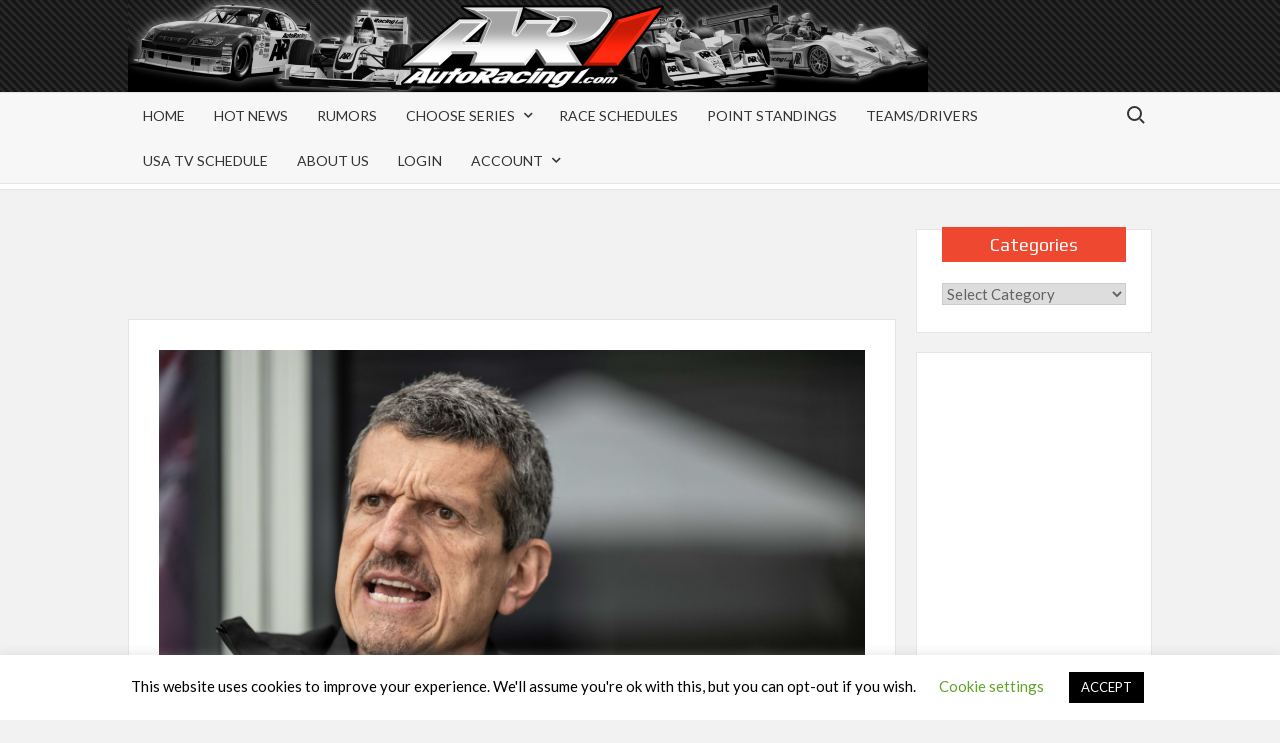

--- FILE ---
content_type: text/html; charset=UTF-8
request_url: https://www.autoracing1.com/pl/401120/
body_size: 35717
content:
<!doctype html>
<html lang="en-US">

<head>
	<meta charset="UTF-8">
	<meta name="viewport" content="width=device-width">
	<meta name="msvalidate.01" content="420F45E81BE2B940EACCEB4C52AFA701" />
	<meta name="google-site-verification" content="_cECtbZryCbusjac4VPivSjkURLTDukWrlRXZNyWO8A" />
	<link rel="profile" href="https://gmpg.org/xfn/11">
	
	<!-- Global site tag (gtag.js) - Google Ads: 1068213182 -->
	<script async src="https://www.googletagmanager.com/gtag/js?id=AW-1068213182"></script>
	<script>
  		window.dataLayer = window.dataLayer || [];
  		function gtag(){dataLayer.push(arguments);}
  		gtag('js', new Date());
  		gtag('config', 'AW-1068213182');
	</script>

				 			 			 			 			 			 			 			 			 			 			 			 			 			 			 			 			 			 			 			 			 			 			 			 			 			 			 			 			 			 			 			 			 			 			 			 			 			 			 			 			 			 			 			 			 			 			 			 			 			 			 			 			 			 			 			 			 			 			 			 			 			 			 			 			 			 			 			 			 			 			 			 			 			 			 			 			 			 			 			 			 			 			 			 			 			 			 			 			 			 			 			 			 			 			 			 			 			 			 			 			 			 			 			 			 			 			 			 			 			 			 			 			 			 			 			 			 			 			 			 			 			 			 			 			 			 			 			 			 			 <meta name='robots' content='index, follow, max-image-preview:large, max-snippet:-1, max-video-preview:-1' />
	<style>img:is([sizes="auto" i], [sizes^="auto," i]) { contain-intrinsic-size: 3000px 1500px }</style>
	
	<!-- This site is optimized with the Yoast SEO Premium plugin v26.8 (Yoast SEO v26.8) - https://yoast.com/product/yoast-seo-premium-wordpress/ -->
	<title>F1: Schumacher backs Steiner over F1 steward saga</title>
	<meta name="description" content="Gunther Steiner has found an odd ally in his criticism of the stewarding system in Formula 1. Steiner called the officials &quot;laymen&quot;" />
	<link rel="canonical" href="https://www.autoracing1.com/pl/401120/f1-schumacher-backs-steiner-over-f1-steward-saga/" />
	<meta property="og:locale" content="en_US" />
	<meta property="og:type" content="article" />
	<meta property="og:title" content="F1: Schumacher backs Steiner over F1 steward saga" />
	<meta property="og:description" content="Gunther Steiner has found an odd ally in his criticism of the stewarding system in Formula 1. Steiner called the officials &quot;laymen&quot;" />
	<meta property="og:url" content="https://www.autoracing1.com/pl/401120/f1-schumacher-backs-steiner-over-f1-steward-saga/" />
	<meta property="og:site_name" content="AutoRacing1.com" />
	<meta property="article:published_time" content="2023-06-04T10:27:37+00:00" />
	<meta property="og:image" content="https://www.autoracing1.com/wp-content/uploads/2023/mugshots/steiner3.jpg" />
	<meta property="og:image:width" content="1500" />
	<meta property="og:image:height" content="1000" />
	<meta property="og:image:type" content="image/jpeg" />
	<meta name="author" content="Andrew Maitland" />
	<meta name="twitter:card" content="summary_large_image" />
	<meta name="twitter:creator" content="@AutoRacing1" />
	<meta name="twitter:site" content="@AutoRacing1" />
	<meta name="twitter:label1" content="Written by" />
	<meta name="twitter:data1" content="Andrew Maitland" />
	<meta name="twitter:label2" content="Est. reading time" />
	<meta name="twitter:data2" content="2 minutes" />
	<script type="application/ld+json" class="yoast-schema-graph">{"@context":"https://schema.org","@graph":[{"@type":"Article","@id":"https://www.autoracing1.com/pl/401120/f1-schumacher-backs-steiner-over-f1-steward-saga/#article","isPartOf":{"@id":"https://www.autoracing1.com/pl/401120/f1-schumacher-backs-steiner-over-f1-steward-saga/"},"author":{"name":"Andrew Maitland","@id":"https://www.autoracing1.com/#/schema/person/817c412f2007168152e4930c5a96218a"},"headline":"F1: Schumacher backs Steiner over F1 steward saga","datePublished":"2023-06-04T10:27:37+00:00","mainEntityOfPage":{"@id":"https://www.autoracing1.com/pl/401120/f1-schumacher-backs-steiner-over-f1-steward-saga/"},"wordCount":345,"publisher":{"@id":"https://www.autoracing1.com/#organization"},"image":{"@id":"https://www.autoracing1.com/pl/401120/f1-schumacher-backs-steiner-over-f1-steward-saga/#primaryimage"},"thumbnailUrl":"https://www.autoracing1.com/wp-content/uploads/2023/mugshots/steiner3.jpg","articleSection":["Formula 1","Hot News"],"inLanguage":"en-US"},{"@type":"WebPage","@id":"https://www.autoracing1.com/pl/401120/f1-schumacher-backs-steiner-over-f1-steward-saga/","url":"https://www.autoracing1.com/pl/401120/f1-schumacher-backs-steiner-over-f1-steward-saga/","name":"F1: Schumacher backs Steiner over F1 steward saga","isPartOf":{"@id":"https://www.autoracing1.com/#website"},"primaryImageOfPage":{"@id":"https://www.autoracing1.com/pl/401120/f1-schumacher-backs-steiner-over-f1-steward-saga/#primaryimage"},"image":{"@id":"https://www.autoracing1.com/pl/401120/f1-schumacher-backs-steiner-over-f1-steward-saga/#primaryimage"},"thumbnailUrl":"https://www.autoracing1.com/wp-content/uploads/2023/mugshots/steiner3.jpg","datePublished":"2023-06-04T10:27:37+00:00","description":"Gunther Steiner has found an odd ally in his criticism of the stewarding system in Formula 1. Steiner called the officials \"laymen\"","breadcrumb":{"@id":"https://www.autoracing1.com/pl/401120/f1-schumacher-backs-steiner-over-f1-steward-saga/#breadcrumb"},"inLanguage":"en-US","potentialAction":[{"@type":"ReadAction","target":["https://www.autoracing1.com/pl/401120/f1-schumacher-backs-steiner-over-f1-steward-saga/"]}]},{"@type":"ImageObject","inLanguage":"en-US","@id":"https://www.autoracing1.com/pl/401120/f1-schumacher-backs-steiner-over-f1-steward-saga/#primaryimage","url":"https://www.autoracing1.com/wp-content/uploads/2023/mugshots/steiner3.jpg","contentUrl":"https://www.autoracing1.com/wp-content/uploads/2023/mugshots/steiner3.jpg","width":1500,"height":1000,"caption":"Guenther Steiner, Team Principal, Haas F1 Team speaks to the media during the Australian GP at Melbourne Grand Prix Circuit on Thursday March 30, 2023 in Melbourne, Australia. (Photo by Simon Galloway / LAT Images)"},{"@type":"BreadcrumbList","@id":"https://www.autoracing1.com/pl/401120/f1-schumacher-backs-steiner-over-f1-steward-saga/#breadcrumb","itemListElement":[{"@type":"ListItem","position":1,"name":"Home","item":"https://www.autoracing1.com/"},{"@type":"ListItem","position":2,"name":"F1: Schumacher backs Steiner over F1 steward saga"}]},{"@type":"WebSite","@id":"https://www.autoracing1.com/#website","url":"https://www.autoracing1.com/","name":"AutoRacing1.com","description":"An Inside Look at Motorsports","publisher":{"@id":"https://www.autoracing1.com/#organization"},"potentialAction":[{"@type":"SearchAction","target":{"@type":"EntryPoint","urlTemplate":"https://www.autoracing1.com/?s={search_term_string}"},"query-input":{"@type":"PropertyValueSpecification","valueRequired":true,"valueName":"search_term_string"}}],"inLanguage":"en-US"},{"@type":"Organization","@id":"https://www.autoracing1.com/#organization","name":"AutoRacing1.com","alternateName":"AR1.com","url":"https://www.autoracing1.com/","logo":{"@type":"ImageObject","inLanguage":"en-US","@id":"https://www.autoracing1.com/#/schema/logo/image/","url":"https://www.autoracing1.com/wp-content/uploads/pagestuff/banner-696x696-1.jpg","contentUrl":"https://www.autoracing1.com/wp-content/uploads/pagestuff/banner-696x696-1.jpg","width":696,"height":696,"caption":"AutoRacing1.com"},"image":{"@id":"https://www.autoracing1.com/#/schema/logo/image/"},"sameAs":["https://x.com/AutoRacing1"]},{"@type":"Person","@id":"https://www.autoracing1.com/#/schema/person/817c412f2007168152e4930c5a96218a","name":"Andrew Maitland","image":{"@type":"ImageObject","inLanguage":"en-US","@id":"https://www.autoracing1.com/#/schema/person/image/","url":"https://secure.gravatar.com/avatar/?s=96&d=mm&r=g","contentUrl":"https://secure.gravatar.com/avatar/?s=96&d=mm&r=g","caption":"Andrew Maitland"},"url":"https://www.autoracing1.com/pl/author/andrewm/"}]}</script>
	<!-- / Yoast SEO Premium plugin. -->


<link rel='dns-prefetch' href='//static.addtoany.com' />
<link rel='dns-prefetch' href='//pagead2.googlesyndication.com' />
<link rel='dns-prefetch' href='//www.googletagmanager.com' />
<link rel='dns-prefetch' href='//fonts.googleapis.com' />
<link rel='dns-prefetch' href='//fundingchoicesmessages.google.com' />
<link rel="alternate" type="application/rss+xml" title="AutoRacing1.com &raquo; Feed" href="https://www.autoracing1.com/feed/" />
<link rel="alternate" type="application/rss+xml" title="AutoRacing1.com &raquo; Comments Feed" href="https://www.autoracing1.com/comments/feed/" />
<script type="text/javascript">
/* <![CDATA[ */
window._wpemojiSettings = {"baseUrl":"https:\/\/s.w.org\/images\/core\/emoji\/15.0.3\/72x72\/","ext":".png","svgUrl":"https:\/\/s.w.org\/images\/core\/emoji\/15.0.3\/svg\/","svgExt":".svg","source":{"concatemoji":"https:\/\/www.autoracing1.com\/wp-includes\/js\/wp-emoji-release.min.js?ver=6.7.4"}};
/*! This file is auto-generated */
!function(i,n){var o,s,e;function c(e){try{var t={supportTests:e,timestamp:(new Date).valueOf()};sessionStorage.setItem(o,JSON.stringify(t))}catch(e){}}function p(e,t,n){e.clearRect(0,0,e.canvas.width,e.canvas.height),e.fillText(t,0,0);var t=new Uint32Array(e.getImageData(0,0,e.canvas.width,e.canvas.height).data),r=(e.clearRect(0,0,e.canvas.width,e.canvas.height),e.fillText(n,0,0),new Uint32Array(e.getImageData(0,0,e.canvas.width,e.canvas.height).data));return t.every(function(e,t){return e===r[t]})}function u(e,t,n){switch(t){case"flag":return n(e,"\ud83c\udff3\ufe0f\u200d\u26a7\ufe0f","\ud83c\udff3\ufe0f\u200b\u26a7\ufe0f")?!1:!n(e,"\ud83c\uddfa\ud83c\uddf3","\ud83c\uddfa\u200b\ud83c\uddf3")&&!n(e,"\ud83c\udff4\udb40\udc67\udb40\udc62\udb40\udc65\udb40\udc6e\udb40\udc67\udb40\udc7f","\ud83c\udff4\u200b\udb40\udc67\u200b\udb40\udc62\u200b\udb40\udc65\u200b\udb40\udc6e\u200b\udb40\udc67\u200b\udb40\udc7f");case"emoji":return!n(e,"\ud83d\udc26\u200d\u2b1b","\ud83d\udc26\u200b\u2b1b")}return!1}function f(e,t,n){var r="undefined"!=typeof WorkerGlobalScope&&self instanceof WorkerGlobalScope?new OffscreenCanvas(300,150):i.createElement("canvas"),a=r.getContext("2d",{willReadFrequently:!0}),o=(a.textBaseline="top",a.font="600 32px Arial",{});return e.forEach(function(e){o[e]=t(a,e,n)}),o}function t(e){var t=i.createElement("script");t.src=e,t.defer=!0,i.head.appendChild(t)}"undefined"!=typeof Promise&&(o="wpEmojiSettingsSupports",s=["flag","emoji"],n.supports={everything:!0,everythingExceptFlag:!0},e=new Promise(function(e){i.addEventListener("DOMContentLoaded",e,{once:!0})}),new Promise(function(t){var n=function(){try{var e=JSON.parse(sessionStorage.getItem(o));if("object"==typeof e&&"number"==typeof e.timestamp&&(new Date).valueOf()<e.timestamp+604800&&"object"==typeof e.supportTests)return e.supportTests}catch(e){}return null}();if(!n){if("undefined"!=typeof Worker&&"undefined"!=typeof OffscreenCanvas&&"undefined"!=typeof URL&&URL.createObjectURL&&"undefined"!=typeof Blob)try{var e="postMessage("+f.toString()+"("+[JSON.stringify(s),u.toString(),p.toString()].join(",")+"));",r=new Blob([e],{type:"text/javascript"}),a=new Worker(URL.createObjectURL(r),{name:"wpTestEmojiSupports"});return void(a.onmessage=function(e){c(n=e.data),a.terminate(),t(n)})}catch(e){}c(n=f(s,u,p))}t(n)}).then(function(e){for(var t in e)n.supports[t]=e[t],n.supports.everything=n.supports.everything&&n.supports[t],"flag"!==t&&(n.supports.everythingExceptFlag=n.supports.everythingExceptFlag&&n.supports[t]);n.supports.everythingExceptFlag=n.supports.everythingExceptFlag&&!n.supports.flag,n.DOMReady=!1,n.readyCallback=function(){n.DOMReady=!0}}).then(function(){return e}).then(function(){var e;n.supports.everything||(n.readyCallback(),(e=n.source||{}).concatemoji?t(e.concatemoji):e.wpemoji&&e.twemoji&&(t(e.twemoji),t(e.wpemoji)))}))}((window,document),window._wpemojiSettings);
/* ]]> */
</script>
<style id='wp-emoji-styles-inline-css' type='text/css'>

	img.wp-smiley, img.emoji {
		display: inline !important;
		border: none !important;
		box-shadow: none !important;
		height: 1em !important;
		width: 1em !important;
		margin: 0 0.07em !important;
		vertical-align: -0.1em !important;
		background: none !important;
		padding: 0 !important;
	}
</style>
<link rel='stylesheet' id='wp-block-library-css' href='https://www.autoracing1.com/wp-includes/css/dist/block-library/style.min.css?ver=6.7.4' type='text/css' media='all' />
<style id='pdfemb-pdf-embedder-viewer-style-inline-css' type='text/css'>
.wp-block-pdfemb-pdf-embedder-viewer{max-width:none}

</style>
<link rel='stylesheet' id='pwgc-wc-blocks-style-css' href='https://www.autoracing1.com/wp-content/plugins/pw-woocommerce-gift-cards/assets/css/blocks.css?ver=2.29' type='text/css' media='all' />
<style id='classic-theme-styles-inline-css' type='text/css'>
/*! This file is auto-generated */
.wp-block-button__link{color:#fff;background-color:#32373c;border-radius:9999px;box-shadow:none;text-decoration:none;padding:calc(.667em + 2px) calc(1.333em + 2px);font-size:1.125em}.wp-block-file__button{background:#32373c;color:#fff;text-decoration:none}
</style>
<style id='global-styles-inline-css' type='text/css'>
:root{--wp--preset--aspect-ratio--square: 1;--wp--preset--aspect-ratio--4-3: 4/3;--wp--preset--aspect-ratio--3-4: 3/4;--wp--preset--aspect-ratio--3-2: 3/2;--wp--preset--aspect-ratio--2-3: 2/3;--wp--preset--aspect-ratio--16-9: 16/9;--wp--preset--aspect-ratio--9-16: 9/16;--wp--preset--color--black: #000000;--wp--preset--color--cyan-bluish-gray: #abb8c3;--wp--preset--color--white: #ffffff;--wp--preset--color--pale-pink: #f78da7;--wp--preset--color--vivid-red: #cf2e2e;--wp--preset--color--luminous-vivid-orange: #ff6900;--wp--preset--color--luminous-vivid-amber: #fcb900;--wp--preset--color--light-green-cyan: #7bdcb5;--wp--preset--color--vivid-green-cyan: #00d084;--wp--preset--color--pale-cyan-blue: #8ed1fc;--wp--preset--color--vivid-cyan-blue: #0693e3;--wp--preset--color--vivid-purple: #9b51e0;--wp--preset--gradient--vivid-cyan-blue-to-vivid-purple: linear-gradient(135deg,rgba(6,147,227,1) 0%,rgb(155,81,224) 100%);--wp--preset--gradient--light-green-cyan-to-vivid-green-cyan: linear-gradient(135deg,rgb(122,220,180) 0%,rgb(0,208,130) 100%);--wp--preset--gradient--luminous-vivid-amber-to-luminous-vivid-orange: linear-gradient(135deg,rgba(252,185,0,1) 0%,rgba(255,105,0,1) 100%);--wp--preset--gradient--luminous-vivid-orange-to-vivid-red: linear-gradient(135deg,rgba(255,105,0,1) 0%,rgb(207,46,46) 100%);--wp--preset--gradient--very-light-gray-to-cyan-bluish-gray: linear-gradient(135deg,rgb(238,238,238) 0%,rgb(169,184,195) 100%);--wp--preset--gradient--cool-to-warm-spectrum: linear-gradient(135deg,rgb(74,234,220) 0%,rgb(151,120,209) 20%,rgb(207,42,186) 40%,rgb(238,44,130) 60%,rgb(251,105,98) 80%,rgb(254,248,76) 100%);--wp--preset--gradient--blush-light-purple: linear-gradient(135deg,rgb(255,206,236) 0%,rgb(152,150,240) 100%);--wp--preset--gradient--blush-bordeaux: linear-gradient(135deg,rgb(254,205,165) 0%,rgb(254,45,45) 50%,rgb(107,0,62) 100%);--wp--preset--gradient--luminous-dusk: linear-gradient(135deg,rgb(255,203,112) 0%,rgb(199,81,192) 50%,rgb(65,88,208) 100%);--wp--preset--gradient--pale-ocean: linear-gradient(135deg,rgb(255,245,203) 0%,rgb(182,227,212) 50%,rgb(51,167,181) 100%);--wp--preset--gradient--electric-grass: linear-gradient(135deg,rgb(202,248,128) 0%,rgb(113,206,126) 100%);--wp--preset--gradient--midnight: linear-gradient(135deg,rgb(2,3,129) 0%,rgb(40,116,252) 100%);--wp--preset--font-size--small: 13px;--wp--preset--font-size--medium: 20px;--wp--preset--font-size--large: 36px;--wp--preset--font-size--x-large: 42px;--wp--preset--spacing--20: 0.44rem;--wp--preset--spacing--30: 0.67rem;--wp--preset--spacing--40: 1rem;--wp--preset--spacing--50: 1.5rem;--wp--preset--spacing--60: 2.25rem;--wp--preset--spacing--70: 3.38rem;--wp--preset--spacing--80: 5.06rem;--wp--preset--shadow--natural: 6px 6px 9px rgba(0, 0, 0, 0.2);--wp--preset--shadow--deep: 12px 12px 50px rgba(0, 0, 0, 0.4);--wp--preset--shadow--sharp: 6px 6px 0px rgba(0, 0, 0, 0.2);--wp--preset--shadow--outlined: 6px 6px 0px -3px rgba(255, 255, 255, 1), 6px 6px rgba(0, 0, 0, 1);--wp--preset--shadow--crisp: 6px 6px 0px rgba(0, 0, 0, 1);}:where(.is-layout-flex){gap: 0.5em;}:where(.is-layout-grid){gap: 0.5em;}body .is-layout-flex{display: flex;}.is-layout-flex{flex-wrap: wrap;align-items: center;}.is-layout-flex > :is(*, div){margin: 0;}body .is-layout-grid{display: grid;}.is-layout-grid > :is(*, div){margin: 0;}:where(.wp-block-columns.is-layout-flex){gap: 2em;}:where(.wp-block-columns.is-layout-grid){gap: 2em;}:where(.wp-block-post-template.is-layout-flex){gap: 1.25em;}:where(.wp-block-post-template.is-layout-grid){gap: 1.25em;}.has-black-color{color: var(--wp--preset--color--black) !important;}.has-cyan-bluish-gray-color{color: var(--wp--preset--color--cyan-bluish-gray) !important;}.has-white-color{color: var(--wp--preset--color--white) !important;}.has-pale-pink-color{color: var(--wp--preset--color--pale-pink) !important;}.has-vivid-red-color{color: var(--wp--preset--color--vivid-red) !important;}.has-luminous-vivid-orange-color{color: var(--wp--preset--color--luminous-vivid-orange) !important;}.has-luminous-vivid-amber-color{color: var(--wp--preset--color--luminous-vivid-amber) !important;}.has-light-green-cyan-color{color: var(--wp--preset--color--light-green-cyan) !important;}.has-vivid-green-cyan-color{color: var(--wp--preset--color--vivid-green-cyan) !important;}.has-pale-cyan-blue-color{color: var(--wp--preset--color--pale-cyan-blue) !important;}.has-vivid-cyan-blue-color{color: var(--wp--preset--color--vivid-cyan-blue) !important;}.has-vivid-purple-color{color: var(--wp--preset--color--vivid-purple) !important;}.has-black-background-color{background-color: var(--wp--preset--color--black) !important;}.has-cyan-bluish-gray-background-color{background-color: var(--wp--preset--color--cyan-bluish-gray) !important;}.has-white-background-color{background-color: var(--wp--preset--color--white) !important;}.has-pale-pink-background-color{background-color: var(--wp--preset--color--pale-pink) !important;}.has-vivid-red-background-color{background-color: var(--wp--preset--color--vivid-red) !important;}.has-luminous-vivid-orange-background-color{background-color: var(--wp--preset--color--luminous-vivid-orange) !important;}.has-luminous-vivid-amber-background-color{background-color: var(--wp--preset--color--luminous-vivid-amber) !important;}.has-light-green-cyan-background-color{background-color: var(--wp--preset--color--light-green-cyan) !important;}.has-vivid-green-cyan-background-color{background-color: var(--wp--preset--color--vivid-green-cyan) !important;}.has-pale-cyan-blue-background-color{background-color: var(--wp--preset--color--pale-cyan-blue) !important;}.has-vivid-cyan-blue-background-color{background-color: var(--wp--preset--color--vivid-cyan-blue) !important;}.has-vivid-purple-background-color{background-color: var(--wp--preset--color--vivid-purple) !important;}.has-black-border-color{border-color: var(--wp--preset--color--black) !important;}.has-cyan-bluish-gray-border-color{border-color: var(--wp--preset--color--cyan-bluish-gray) !important;}.has-white-border-color{border-color: var(--wp--preset--color--white) !important;}.has-pale-pink-border-color{border-color: var(--wp--preset--color--pale-pink) !important;}.has-vivid-red-border-color{border-color: var(--wp--preset--color--vivid-red) !important;}.has-luminous-vivid-orange-border-color{border-color: var(--wp--preset--color--luminous-vivid-orange) !important;}.has-luminous-vivid-amber-border-color{border-color: var(--wp--preset--color--luminous-vivid-amber) !important;}.has-light-green-cyan-border-color{border-color: var(--wp--preset--color--light-green-cyan) !important;}.has-vivid-green-cyan-border-color{border-color: var(--wp--preset--color--vivid-green-cyan) !important;}.has-pale-cyan-blue-border-color{border-color: var(--wp--preset--color--pale-cyan-blue) !important;}.has-vivid-cyan-blue-border-color{border-color: var(--wp--preset--color--vivid-cyan-blue) !important;}.has-vivid-purple-border-color{border-color: var(--wp--preset--color--vivid-purple) !important;}.has-vivid-cyan-blue-to-vivid-purple-gradient-background{background: var(--wp--preset--gradient--vivid-cyan-blue-to-vivid-purple) !important;}.has-light-green-cyan-to-vivid-green-cyan-gradient-background{background: var(--wp--preset--gradient--light-green-cyan-to-vivid-green-cyan) !important;}.has-luminous-vivid-amber-to-luminous-vivid-orange-gradient-background{background: var(--wp--preset--gradient--luminous-vivid-amber-to-luminous-vivid-orange) !important;}.has-luminous-vivid-orange-to-vivid-red-gradient-background{background: var(--wp--preset--gradient--luminous-vivid-orange-to-vivid-red) !important;}.has-very-light-gray-to-cyan-bluish-gray-gradient-background{background: var(--wp--preset--gradient--very-light-gray-to-cyan-bluish-gray) !important;}.has-cool-to-warm-spectrum-gradient-background{background: var(--wp--preset--gradient--cool-to-warm-spectrum) !important;}.has-blush-light-purple-gradient-background{background: var(--wp--preset--gradient--blush-light-purple) !important;}.has-blush-bordeaux-gradient-background{background: var(--wp--preset--gradient--blush-bordeaux) !important;}.has-luminous-dusk-gradient-background{background: var(--wp--preset--gradient--luminous-dusk) !important;}.has-pale-ocean-gradient-background{background: var(--wp--preset--gradient--pale-ocean) !important;}.has-electric-grass-gradient-background{background: var(--wp--preset--gradient--electric-grass) !important;}.has-midnight-gradient-background{background: var(--wp--preset--gradient--midnight) !important;}.has-small-font-size{font-size: var(--wp--preset--font-size--small) !important;}.has-medium-font-size{font-size: var(--wp--preset--font-size--medium) !important;}.has-large-font-size{font-size: var(--wp--preset--font-size--large) !important;}.has-x-large-font-size{font-size: var(--wp--preset--font-size--x-large) !important;}
:where(.wp-block-post-template.is-layout-flex){gap: 1.25em;}:where(.wp-block-post-template.is-layout-grid){gap: 1.25em;}
:where(.wp-block-columns.is-layout-flex){gap: 2em;}:where(.wp-block-columns.is-layout-grid){gap: 2em;}
:root :where(.wp-block-pullquote){font-size: 1.5em;line-height: 1.6;}
</style>
<link rel='stylesheet' id='cookie-law-info-css' href='https://www.autoracing1.com/wp-content/plugins/cookie-law-info/legacy/public/css/cookie-law-info-public.css?ver=3.3.9.1' type='text/css' media='all' />
<link rel='stylesheet' id='cookie-law-info-gdpr-css' href='https://www.autoracing1.com/wp-content/plugins/cookie-law-info/legacy/public/css/cookie-law-info-gdpr.css?ver=3.3.9.1' type='text/css' media='all' />
<link rel='stylesheet' id='woocommerce-layout-css' href='https://www.autoracing1.com/wp-content/plugins/woocommerce/assets/css/woocommerce-layout.css?ver=10.3.7' type='text/css' media='all' />
<link rel='stylesheet' id='woocommerce-smallscreen-css' href='https://www.autoracing1.com/wp-content/plugins/woocommerce/assets/css/woocommerce-smallscreen.css?ver=10.3.7' type='text/css' media='only screen and (max-width: 768px)' />
<link rel='stylesheet' id='woocommerce-general-css' href='https://www.autoracing1.com/wp-content/plugins/woocommerce/assets/css/woocommerce.css?ver=10.3.7' type='text/css' media='all' />
<style id='woocommerce-inline-inline-css' type='text/css'>
.woocommerce form .form-row .required { visibility: visible; }
</style>
<link rel='stylesheet' id='wc-gateway-ppec-frontend-css' href='https://www.autoracing1.com/wp-content/plugins/woocommerce-gateway-paypal-express-checkout/assets/css/wc-gateway-ppec-frontend.css?ver=2.1.3' type='text/css' media='all' />
<link rel='stylesheet' id='brands-styles-css' href='https://www.autoracing1.com/wp-content/plugins/woocommerce/assets/css/brands.css?ver=10.3.7' type='text/css' media='all' />
<link rel='stylesheet' id='timesnews-style-css' href='https://www.autoracing1.com/wp-content/themes/timesnews-ar1/style.css?ver=6.7.4' type='text/css' media='all' />
<link rel='stylesheet' id='fontawesome-css' href='https://www.autoracing1.com/wp-content/themes/timesnews/assets/library/fontawesome/css/all.min.css?ver=6.7.4' type='text/css' media='all' />
<link rel='stylesheet' id='timesnews-google-fonts-css' href='//fonts.googleapis.com/css?family=Play:400,700|Lato:400,400i,700&#038;subset=latin%2Clatin-ext' type='text/css' media='all' />
<link rel='stylesheet' id='wp-members-css' href='https://www.autoracing1.com/wp-content/plugins/wp-members/assets/css/forms/generic-no-float.min.css?ver=3.5.5.1' type='text/css' media='all' />
<link rel='stylesheet' id='addtoany-css' href='https://www.autoracing1.com/wp-content/plugins/add-to-any/addtoany.min.css?ver=1.16' type='text/css' media='all' />
<link rel='stylesheet' id='owl-carouse-css' href='https://www.autoracing1.com/wp-content/themes/timesnews-ar1/assets/owlcarousel/assets/owl.carousel.min.css?ver=6.7.4' type='text/css' media='all' />
<link rel='stylesheet' id='owl-theme-carouse-css' href='https://www.autoracing1.com/wp-content/themes/timesnews-ar1/assets/owlcarousel/assets/owl.theme.default.css?ver=6.7.4' type='text/css' media='all' />
<link rel='stylesheet' id='parent-style-css' href='https://www.autoracing1.com/wp-content/themes/timesnews/style.css?ver=6.7.4' type='text/css' media='all' />
<link rel='stylesheet' id='child-style-css' href='https://www.autoracing1.com/wp-content/themes/timesnews-ar1/style.css?ver=1.0.0' type='text/css' media='all' />
<script type="text/javascript" id="addtoany-core-js-before">
/* <![CDATA[ */
window.a2a_config=window.a2a_config||{};a2a_config.callbacks=[];a2a_config.overlays=[];a2a_config.templates={};
/* ]]> */
</script>
<script type="text/javascript" defer src="https://static.addtoany.com/menu/page.js" id="addtoany-core-js"></script>
<script type="text/javascript" src="https://www.autoracing1.com/wp-content/themes/timesnews-ar1/assets/js/jquery-head.min.js?ver=3.7.1" id="jquery-core-js"></script>
<script type="text/javascript" defer src="https://www.autoracing1.com/wp-content/plugins/add-to-any/addtoany.min.js?ver=1.1" id="addtoany-jquery-js"></script>
<script type="text/javascript" id="cookie-law-info-js-extra">
/* <![CDATA[ */
var Cli_Data = {"nn_cookie_ids":[],"cookielist":[],"non_necessary_cookies":[],"ccpaEnabled":"","ccpaRegionBased":"","ccpaBarEnabled":"","strictlyEnabled":["necessary","obligatoire"],"ccpaType":"gdpr","js_blocking":"","custom_integration":"","triggerDomRefresh":"","secure_cookies":""};
var cli_cookiebar_settings = {"animate_speed_hide":"500","animate_speed_show":"500","background":"#FFF","border":"#b1a6a6c2","border_on":"","button_1_button_colour":"#000","button_1_button_hover":"#000000","button_1_link_colour":"#fff","button_1_as_button":"1","button_1_new_win":"","button_2_button_colour":"#333","button_2_button_hover":"#292929","button_2_link_colour":"#444","button_2_as_button":"","button_2_hidebar":"","button_3_button_colour":"#000","button_3_button_hover":"#000000","button_3_link_colour":"#fff","button_3_as_button":"1","button_3_new_win":"","button_4_button_colour":"#000","button_4_button_hover":"#000000","button_4_link_colour":"#62a329","button_4_as_button":"","button_7_button_colour":"#61a229","button_7_button_hover":"#4e8221","button_7_link_colour":"#fff","button_7_as_button":"1","button_7_new_win":"","font_family":"inherit","header_fix":"","notify_animate_hide":"1","notify_animate_show":"","notify_div_id":"#cookie-law-info-bar","notify_position_horizontal":"right","notify_position_vertical":"bottom","scroll_close":"","scroll_close_reload":"","accept_close_reload":"","reject_close_reload":"","showagain_tab":"1","showagain_background":"#fff","showagain_border":"#000","showagain_div_id":"#cookie-law-info-again","showagain_x_position":"100px","text":"#000","show_once_yn":"","show_once":"10000","logging_on":"","as_popup":"","popup_overlay":"1","bar_heading_text":"","cookie_bar_as":"banner","popup_showagain_position":"bottom-right","widget_position":"left"};
var log_object = {"ajax_url":"https:\/\/www.autoracing1.com\/wp-admin\/admin-ajax.php"};
/* ]]> */
</script>
<script type="text/javascript" src="https://www.autoracing1.com/wp-content/plugins/cookie-law-info/legacy/public/js/cookie-law-info-public.js?ver=3.3.9.1" id="cookie-law-info-js"></script>
<script type="text/javascript" src="https://www.autoracing1.com/wp-content/plugins/woocommerce/assets/js/jquery-blockui/jquery.blockUI.min.js?ver=2.7.0-wc.10.3.7" id="wc-jquery-blockui-js" defer="defer" data-wp-strategy="defer"></script>
<script type="text/javascript" id="wc-add-to-cart-js-extra">
/* <![CDATA[ */
var wc_add_to_cart_params = {"ajax_url":"\/wp-admin\/admin-ajax.php","wc_ajax_url":"\/?wc-ajax=%%endpoint%%","i18n_view_cart":"View cart","cart_url":"https:\/\/www.autoracing1.com\/cart-2\/","is_cart":"","cart_redirect_after_add":"yes"};
/* ]]> */
</script>
<script type="text/javascript" src="https://www.autoracing1.com/wp-content/plugins/woocommerce/assets/js/frontend/add-to-cart.min.js?ver=10.3.7" id="wc-add-to-cart-js" defer="defer" data-wp-strategy="defer"></script>
<script type="text/javascript" src="https://www.autoracing1.com/wp-content/plugins/woocommerce/assets/js/js-cookie/js.cookie.min.js?ver=2.1.4-wc.10.3.7" id="wc-js-cookie-js" defer="defer" data-wp-strategy="defer"></script>
<script type="text/javascript" id="woocommerce-js-extra">
/* <![CDATA[ */
var woocommerce_params = {"ajax_url":"\/wp-admin\/admin-ajax.php","wc_ajax_url":"\/?wc-ajax=%%endpoint%%","i18n_password_show":"Show password","i18n_password_hide":"Hide password"};
/* ]]> */
</script>
<script type="text/javascript" src="https://www.autoracing1.com/wp-content/plugins/woocommerce/assets/js/frontend/woocommerce.min.js?ver=10.3.7" id="woocommerce-js" defer="defer" data-wp-strategy="defer"></script>
<script type="text/javascript" src="https://www.autoracing1.com/wp-content/themes/timesnews-ar1/assets/js/global.js?ver=6.7.4" id="timesnews-ar1-gloabl-js"></script>
<script type="text/javascript" src="https://www.autoracing1.com/wp-content/themes/timesnews-ar1/assets/owlcarousel/owl.carousel.min.js?ver=2.3.4" id="timesnews-ar1-owl-api-js"></script>
<script type="text/javascript" src="https://www.autoracing1.com/wp-content/themes/timesnews-ar1/assets/js/owl.js?ver=6.7.4" id="timesnews-ar1-owl-js"></script>
<script type="text/javascript" src="https://pagead2.googlesyndication.com/pagead/js/adsbygoogle.js?ver=6.7.4" id="ar1-adsbygoogle-js"></script>

<!-- Google tag (gtag.js) snippet added by Site Kit -->
<!-- Google Analytics snippet added by Site Kit -->
<script type="text/javascript" src="https://www.googletagmanager.com/gtag/js?id=GT-T5JV498" id="google_gtagjs-js" async></script>
<script type="text/javascript" id="google_gtagjs-js-after">
/* <![CDATA[ */
window.dataLayer = window.dataLayer || [];function gtag(){dataLayer.push(arguments);}
gtag("set","linker",{"domains":["www.autoracing1.com"]});
gtag("js", new Date());
gtag("set", "developer_id.dZTNiMT", true);
gtag("config", "GT-T5JV498");
/* ]]> */
</script>
<link rel="https://api.w.org/" href="https://www.autoracing1.com/wp-json/" /><link rel="alternate" title="JSON" type="application/json" href="https://www.autoracing1.com/wp-json/wp/v2/posts/401120" /><link rel="EditURI" type="application/rsd+xml" title="RSD" href="https://www.autoracing1.com/xmlrpc.php?rsd" />
<meta name="generator" content="WordPress 6.7.4" />
<meta name="generator" content="WooCommerce 10.3.7" />
<link rel='shortlink' href='https://www.autoracing1.com/?p=401120' />
<link rel="alternate" title="oEmbed (JSON)" type="application/json+oembed" href="https://www.autoracing1.com/wp-json/oembed/1.0/embed?url=https%3A%2F%2Fwww.autoracing1.com%2Fpl%2F401120%2Ff1-schumacher-backs-steiner-over-f1-steward-saga%2F" />
<link rel="alternate" title="oEmbed (XML)" type="text/xml+oembed" href="https://www.autoracing1.com/wp-json/oembed/1.0/embed?url=https%3A%2F%2Fwww.autoracing1.com%2Fpl%2F401120%2Ff1-schumacher-backs-steiner-over-f1-steward-saga%2F&#038;format=xml" />
<meta name="generator" content="Site Kit by Google 1.170.0" />	<noscript><style>.woocommerce-product-gallery{ opacity: 1 !important; }</style></noscript>
	
<!-- Google AdSense meta tags added by Site Kit -->
<meta name="google-adsense-platform-account" content="ca-host-pub-2644536267352236">
<meta name="google-adsense-platform-domain" content="sitekit.withgoogle.com">
<!-- End Google AdSense meta tags added by Site Kit -->
		<style type="text/css">
					.site-title a,
			.site-description,
			.has-header-image .site-title a,
			.has-header-image .site-description,
			.has-top-bg-image .site-title a,
			.has-top-bg-image .site-description {
				position: absolute;
				clip: rect(1px, 1px, 1px, 1px);
			}
				</style>
		
<!-- Google Tag Manager snippet added by Site Kit -->
<script type="text/javascript">
/* <![CDATA[ */

			( function( w, d, s, l, i ) {
				w[l] = w[l] || [];
				w[l].push( {'gtm.start': new Date().getTime(), event: 'gtm.js'} );
				var f = d.getElementsByTagName( s )[0],
					j = d.createElement( s ), dl = l != 'dataLayer' ? '&l=' + l : '';
				j.async = true;
				j.src = 'https://www.googletagmanager.com/gtm.js?id=' + i + dl;
				f.parentNode.insertBefore( j, f );
			} )( window, document, 'script', 'dataLayer', 'GTM-M4549CT' );
			
/* ]]> */
</script>

<!-- End Google Tag Manager snippet added by Site Kit -->

<!-- Google AdSense snippet added by Site Kit -->
<script type="text/javascript" async="async" src="https://pagead2.googlesyndication.com/pagead/js/adsbygoogle.js?client=ca-pub-7243155969034035&amp;host=ca-host-pub-2644536267352236" crossorigin="anonymous"></script>

<!-- End Google AdSense snippet added by Site Kit -->

<!-- Google AdSense Ad Blocking Recovery snippet added by Site Kit -->
<script async src="https://fundingchoicesmessages.google.com/i/pub-7243155969034035?ers=1" nonce="PuVFrMnTwWqeDidGl2obdQ"></script><script nonce="PuVFrMnTwWqeDidGl2obdQ">(function() {function signalGooglefcPresent() {if (!window.frames['googlefcPresent']) {if (document.body) {const iframe = document.createElement('iframe'); iframe.style = 'width: 0; height: 0; border: none; z-index: -1000; left: -1000px; top: -1000px;'; iframe.style.display = 'none'; iframe.name = 'googlefcPresent'; document.body.appendChild(iframe);} else {setTimeout(signalGooglefcPresent, 0);}}}signalGooglefcPresent();})();</script>
<!-- End Google AdSense Ad Blocking Recovery snippet added by Site Kit -->

<!-- Google AdSense Ad Blocking Recovery Error Protection snippet added by Site Kit -->
<script>(function(){'use strict';function aa(a){var b=0;return function(){return b<a.length?{done:!1,value:a[b++]}:{done:!0}}}var ba="function"==typeof Object.defineProperties?Object.defineProperty:function(a,b,c){if(a==Array.prototype||a==Object.prototype)return a;a[b]=c.value;return a};
function ea(a){a=["object"==typeof globalThis&&globalThis,a,"object"==typeof window&&window,"object"==typeof self&&self,"object"==typeof global&&global];for(var b=0;b<a.length;++b){var c=a[b];if(c&&c.Math==Math)return c}throw Error("Cannot find global object");}var fa=ea(this);function ha(a,b){if(b)a:{var c=fa;a=a.split(".");for(var d=0;d<a.length-1;d++){var e=a[d];if(!(e in c))break a;c=c[e]}a=a[a.length-1];d=c[a];b=b(d);b!=d&&null!=b&&ba(c,a,{configurable:!0,writable:!0,value:b})}}
var ia="function"==typeof Object.create?Object.create:function(a){function b(){}b.prototype=a;return new b},l;if("function"==typeof Object.setPrototypeOf)l=Object.setPrototypeOf;else{var m;a:{var ja={a:!0},ka={};try{ka.__proto__=ja;m=ka.a;break a}catch(a){}m=!1}l=m?function(a,b){a.__proto__=b;if(a.__proto__!==b)throw new TypeError(a+" is not extensible");return a}:null}var la=l;
function n(a,b){a.prototype=ia(b.prototype);a.prototype.constructor=a;if(la)la(a,b);else for(var c in b)if("prototype"!=c)if(Object.defineProperties){var d=Object.getOwnPropertyDescriptor(b,c);d&&Object.defineProperty(a,c,d)}else a[c]=b[c];a.A=b.prototype}function ma(){for(var a=Number(this),b=[],c=a;c<arguments.length;c++)b[c-a]=arguments[c];return b}
var na="function"==typeof Object.assign?Object.assign:function(a,b){for(var c=1;c<arguments.length;c++){var d=arguments[c];if(d)for(var e in d)Object.prototype.hasOwnProperty.call(d,e)&&(a[e]=d[e])}return a};ha("Object.assign",function(a){return a||na});/*

 Copyright The Closure Library Authors.
 SPDX-License-Identifier: Apache-2.0
*/
var p=this||self;function q(a){return a};var t,u;a:{for(var oa=["CLOSURE_FLAGS"],v=p,x=0;x<oa.length;x++)if(v=v[oa[x]],null==v){u=null;break a}u=v}var pa=u&&u[610401301];t=null!=pa?pa:!1;var z,qa=p.navigator;z=qa?qa.userAgentData||null:null;function A(a){return t?z?z.brands.some(function(b){return(b=b.brand)&&-1!=b.indexOf(a)}):!1:!1}function B(a){var b;a:{if(b=p.navigator)if(b=b.userAgent)break a;b=""}return-1!=b.indexOf(a)};function C(){return t?!!z&&0<z.brands.length:!1}function D(){return C()?A("Chromium"):(B("Chrome")||B("CriOS"))&&!(C()?0:B("Edge"))||B("Silk")};var ra=C()?!1:B("Trident")||B("MSIE");!B("Android")||D();D();B("Safari")&&(D()||(C()?0:B("Coast"))||(C()?0:B("Opera"))||(C()?0:B("Edge"))||(C()?A("Microsoft Edge"):B("Edg/"))||C()&&A("Opera"));var sa={},E=null;var ta="undefined"!==typeof Uint8Array,ua=!ra&&"function"===typeof btoa;var F="function"===typeof Symbol&&"symbol"===typeof Symbol()?Symbol():void 0,G=F?function(a,b){a[F]|=b}:function(a,b){void 0!==a.g?a.g|=b:Object.defineProperties(a,{g:{value:b,configurable:!0,writable:!0,enumerable:!1}})};function va(a){var b=H(a);1!==(b&1)&&(Object.isFrozen(a)&&(a=Array.prototype.slice.call(a)),I(a,b|1))}
var H=F?function(a){return a[F]|0}:function(a){return a.g|0},J=F?function(a){return a[F]}:function(a){return a.g},I=F?function(a,b){a[F]=b}:function(a,b){void 0!==a.g?a.g=b:Object.defineProperties(a,{g:{value:b,configurable:!0,writable:!0,enumerable:!1}})};function wa(){var a=[];G(a,1);return a}function xa(a,b){I(b,(a|0)&-99)}function K(a,b){I(b,(a|34)&-73)}function L(a){a=a>>11&1023;return 0===a?536870912:a};var M={};function N(a){return null!==a&&"object"===typeof a&&!Array.isArray(a)&&a.constructor===Object}var O,ya=[];I(ya,39);O=Object.freeze(ya);var P;function Q(a,b){P=b;a=new a(b);P=void 0;return a}
function R(a,b,c){null==a&&(a=P);P=void 0;if(null==a){var d=96;c?(a=[c],d|=512):a=[];b&&(d=d&-2095105|(b&1023)<<11)}else{if(!Array.isArray(a))throw Error();d=H(a);if(d&64)return a;d|=64;if(c&&(d|=512,c!==a[0]))throw Error();a:{c=a;var e=c.length;if(e){var f=e-1,g=c[f];if(N(g)){d|=256;b=(d>>9&1)-1;e=f-b;1024<=e&&(za(c,b,g),e=1023);d=d&-2095105|(e&1023)<<11;break a}}b&&(g=(d>>9&1)-1,b=Math.max(b,e-g),1024<b&&(za(c,g,{}),d|=256,b=1023),d=d&-2095105|(b&1023)<<11)}}I(a,d);return a}
function za(a,b,c){for(var d=1023+b,e=a.length,f=d;f<e;f++){var g=a[f];null!=g&&g!==c&&(c[f-b]=g)}a.length=d+1;a[d]=c};function Aa(a){switch(typeof a){case "number":return isFinite(a)?a:String(a);case "boolean":return a?1:0;case "object":if(a&&!Array.isArray(a)&&ta&&null!=a&&a instanceof Uint8Array){if(ua){for(var b="",c=0,d=a.length-10240;c<d;)b+=String.fromCharCode.apply(null,a.subarray(c,c+=10240));b+=String.fromCharCode.apply(null,c?a.subarray(c):a);a=btoa(b)}else{void 0===b&&(b=0);if(!E){E={};c="ABCDEFGHIJKLMNOPQRSTUVWXYZabcdefghijklmnopqrstuvwxyz0123456789".split("");d=["+/=","+/","-_=","-_.","-_"];for(var e=
0;5>e;e++){var f=c.concat(d[e].split(""));sa[e]=f;for(var g=0;g<f.length;g++){var h=f[g];void 0===E[h]&&(E[h]=g)}}}b=sa[b];c=Array(Math.floor(a.length/3));d=b[64]||"";for(e=f=0;f<a.length-2;f+=3){var k=a[f],w=a[f+1];h=a[f+2];g=b[k>>2];k=b[(k&3)<<4|w>>4];w=b[(w&15)<<2|h>>6];h=b[h&63];c[e++]=g+k+w+h}g=0;h=d;switch(a.length-f){case 2:g=a[f+1],h=b[(g&15)<<2]||d;case 1:a=a[f],c[e]=b[a>>2]+b[(a&3)<<4|g>>4]+h+d}a=c.join("")}return a}}return a};function Ba(a,b,c){a=Array.prototype.slice.call(a);var d=a.length,e=b&256?a[d-1]:void 0;d+=e?-1:0;for(b=b&512?1:0;b<d;b++)a[b]=c(a[b]);if(e){b=a[b]={};for(var f in e)Object.prototype.hasOwnProperty.call(e,f)&&(b[f]=c(e[f]))}return a}function Da(a,b,c,d,e,f){if(null!=a){if(Array.isArray(a))a=e&&0==a.length&&H(a)&1?void 0:f&&H(a)&2?a:Ea(a,b,c,void 0!==d,e,f);else if(N(a)){var g={},h;for(h in a)Object.prototype.hasOwnProperty.call(a,h)&&(g[h]=Da(a[h],b,c,d,e,f));a=g}else a=b(a,d);return a}}
function Ea(a,b,c,d,e,f){var g=d||c?H(a):0;d=d?!!(g&32):void 0;a=Array.prototype.slice.call(a);for(var h=0;h<a.length;h++)a[h]=Da(a[h],b,c,d,e,f);c&&c(g,a);return a}function Fa(a){return a.s===M?a.toJSON():Aa(a)};function Ga(a,b,c){c=void 0===c?K:c;if(null!=a){if(ta&&a instanceof Uint8Array)return b?a:new Uint8Array(a);if(Array.isArray(a)){var d=H(a);if(d&2)return a;if(b&&!(d&64)&&(d&32||0===d))return I(a,d|34),a;a=Ea(a,Ga,d&4?K:c,!0,!1,!0);b=H(a);b&4&&b&2&&Object.freeze(a);return a}a.s===M&&(b=a.h,c=J(b),a=c&2?a:Q(a.constructor,Ha(b,c,!0)));return a}}function Ha(a,b,c){var d=c||b&2?K:xa,e=!!(b&32);a=Ba(a,b,function(f){return Ga(f,e,d)});G(a,32|(c?2:0));return a};function Ia(a,b){a=a.h;return Ja(a,J(a),b)}function Ja(a,b,c,d){if(-1===c)return null;if(c>=L(b)){if(b&256)return a[a.length-1][c]}else{var e=a.length;if(d&&b&256&&(d=a[e-1][c],null!=d))return d;b=c+((b>>9&1)-1);if(b<e)return a[b]}}function Ka(a,b,c,d,e){var f=L(b);if(c>=f||e){e=b;if(b&256)f=a[a.length-1];else{if(null==d)return;f=a[f+((b>>9&1)-1)]={};e|=256}f[c]=d;e&=-1025;e!==b&&I(a,e)}else a[c+((b>>9&1)-1)]=d,b&256&&(d=a[a.length-1],c in d&&delete d[c]),b&1024&&I(a,b&-1025)}
function La(a,b){var c=Ma;var d=void 0===d?!1:d;var e=a.h;var f=J(e),g=Ja(e,f,b,d);var h=!1;if(null==g||"object"!==typeof g||(h=Array.isArray(g))||g.s!==M)if(h){var k=h=H(g);0===k&&(k|=f&32);k|=f&2;k!==h&&I(g,k);c=new c(g)}else c=void 0;else c=g;c!==g&&null!=c&&Ka(e,f,b,c,d);e=c;if(null==e)return e;a=a.h;f=J(a);f&2||(g=e,c=g.h,h=J(c),g=h&2?Q(g.constructor,Ha(c,h,!1)):g,g!==e&&(e=g,Ka(a,f,b,e,d)));return e}function Na(a,b){a=Ia(a,b);return null==a||"string"===typeof a?a:void 0}
function Oa(a,b){a=Ia(a,b);return null!=a?a:0}function S(a,b){a=Na(a,b);return null!=a?a:""};function T(a,b,c){this.h=R(a,b,c)}T.prototype.toJSON=function(){var a=Ea(this.h,Fa,void 0,void 0,!1,!1);return Pa(this,a,!0)};T.prototype.s=M;T.prototype.toString=function(){return Pa(this,this.h,!1).toString()};
function Pa(a,b,c){var d=a.constructor.v,e=L(J(c?a.h:b)),f=!1;if(d){if(!c){b=Array.prototype.slice.call(b);var g;if(b.length&&N(g=b[b.length-1]))for(f=0;f<d.length;f++)if(d[f]>=e){Object.assign(b[b.length-1]={},g);break}f=!0}e=b;c=!c;g=J(a.h);a=L(g);g=(g>>9&1)-1;for(var h,k,w=0;w<d.length;w++)if(k=d[w],k<a){k+=g;var r=e[k];null==r?e[k]=c?O:wa():c&&r!==O&&va(r)}else h||(r=void 0,e.length&&N(r=e[e.length-1])?h=r:e.push(h={})),r=h[k],null==h[k]?h[k]=c?O:wa():c&&r!==O&&va(r)}d=b.length;if(!d)return b;
var Ca;if(N(h=b[d-1])){a:{var y=h;e={};c=!1;for(var ca in y)Object.prototype.hasOwnProperty.call(y,ca)&&(a=y[ca],Array.isArray(a)&&a!=a&&(c=!0),null!=a?e[ca]=a:c=!0);if(c){for(var rb in e){y=e;break a}y=null}}y!=h&&(Ca=!0);d--}for(;0<d;d--){h=b[d-1];if(null!=h)break;var cb=!0}if(!Ca&&!cb)return b;var da;f?da=b:da=Array.prototype.slice.call(b,0,d);b=da;f&&(b.length=d);y&&b.push(y);return b};function Qa(a){return function(b){if(null==b||""==b)b=new a;else{b=JSON.parse(b);if(!Array.isArray(b))throw Error(void 0);G(b,32);b=Q(a,b)}return b}};function Ra(a){this.h=R(a)}n(Ra,T);var Sa=Qa(Ra);var U;function V(a){this.g=a}V.prototype.toString=function(){return this.g+""};var Ta={};function Ua(){return Math.floor(2147483648*Math.random()).toString(36)+Math.abs(Math.floor(2147483648*Math.random())^Date.now()).toString(36)};function Va(a,b){b=String(b);"application/xhtml+xml"===a.contentType&&(b=b.toLowerCase());return a.createElement(b)}function Wa(a){this.g=a||p.document||document}Wa.prototype.appendChild=function(a,b){a.appendChild(b)};/*

 SPDX-License-Identifier: Apache-2.0
*/
function Xa(a,b){a.src=b instanceof V&&b.constructor===V?b.g:"type_error:TrustedResourceUrl";var c,d;(c=(b=null==(d=(c=(a.ownerDocument&&a.ownerDocument.defaultView||window).document).querySelector)?void 0:d.call(c,"script[nonce]"))?b.nonce||b.getAttribute("nonce")||"":"")&&a.setAttribute("nonce",c)};function Ya(a){a=void 0===a?document:a;return a.createElement("script")};function Za(a,b,c,d,e,f){try{var g=a.g,h=Ya(g);h.async=!0;Xa(h,b);g.head.appendChild(h);h.addEventListener("load",function(){e();d&&g.head.removeChild(h)});h.addEventListener("error",function(){0<c?Za(a,b,c-1,d,e,f):(d&&g.head.removeChild(h),f())})}catch(k){f()}};var $a=p.atob("aHR0cHM6Ly93d3cuZ3N0YXRpYy5jb20vaW1hZ2VzL2ljb25zL21hdGVyaWFsL3N5c3RlbS8xeC93YXJuaW5nX2FtYmVyXzI0ZHAucG5n"),ab=p.atob("WW91IGFyZSBzZWVpbmcgdGhpcyBtZXNzYWdlIGJlY2F1c2UgYWQgb3Igc2NyaXB0IGJsb2NraW5nIHNvZnR3YXJlIGlzIGludGVyZmVyaW5nIHdpdGggdGhpcyBwYWdlLg=="),bb=p.atob("RGlzYWJsZSBhbnkgYWQgb3Igc2NyaXB0IGJsb2NraW5nIHNvZnR3YXJlLCB0aGVuIHJlbG9hZCB0aGlzIHBhZ2Uu");function db(a,b,c){this.i=a;this.l=new Wa(this.i);this.g=null;this.j=[];this.m=!1;this.u=b;this.o=c}
function eb(a){if(a.i.body&&!a.m){var b=function(){fb(a);p.setTimeout(function(){return gb(a,3)},50)};Za(a.l,a.u,2,!0,function(){p[a.o]||b()},b);a.m=!0}}
function fb(a){for(var b=W(1,5),c=0;c<b;c++){var d=X(a);a.i.body.appendChild(d);a.j.push(d)}b=X(a);b.style.bottom="0";b.style.left="0";b.style.position="fixed";b.style.width=W(100,110).toString()+"%";b.style.zIndex=W(2147483544,2147483644).toString();b.style["background-color"]=hb(249,259,242,252,219,229);b.style["box-shadow"]="0 0 12px #888";b.style.color=hb(0,10,0,10,0,10);b.style.display="flex";b.style["justify-content"]="center";b.style["font-family"]="Roboto, Arial";c=X(a);c.style.width=W(80,
85).toString()+"%";c.style.maxWidth=W(750,775).toString()+"px";c.style.margin="24px";c.style.display="flex";c.style["align-items"]="flex-start";c.style["justify-content"]="center";d=Va(a.l.g,"IMG");d.className=Ua();d.src=$a;d.alt="Warning icon";d.style.height="24px";d.style.width="24px";d.style["padding-right"]="16px";var e=X(a),f=X(a);f.style["font-weight"]="bold";f.textContent=ab;var g=X(a);g.textContent=bb;Y(a,e,f);Y(a,e,g);Y(a,c,d);Y(a,c,e);Y(a,b,c);a.g=b;a.i.body.appendChild(a.g);b=W(1,5);for(c=
0;c<b;c++)d=X(a),a.i.body.appendChild(d),a.j.push(d)}function Y(a,b,c){for(var d=W(1,5),e=0;e<d;e++){var f=X(a);b.appendChild(f)}b.appendChild(c);c=W(1,5);for(d=0;d<c;d++)e=X(a),b.appendChild(e)}function W(a,b){return Math.floor(a+Math.random()*(b-a))}function hb(a,b,c,d,e,f){return"rgb("+W(Math.max(a,0),Math.min(b,255)).toString()+","+W(Math.max(c,0),Math.min(d,255)).toString()+","+W(Math.max(e,0),Math.min(f,255)).toString()+")"}function X(a){a=Va(a.l.g,"DIV");a.className=Ua();return a}
function gb(a,b){0>=b||null!=a.g&&0!=a.g.offsetHeight&&0!=a.g.offsetWidth||(ib(a),fb(a),p.setTimeout(function(){return gb(a,b-1)},50))}
function ib(a){var b=a.j;var c="undefined"!=typeof Symbol&&Symbol.iterator&&b[Symbol.iterator];if(c)b=c.call(b);else if("number"==typeof b.length)b={next:aa(b)};else throw Error(String(b)+" is not an iterable or ArrayLike");for(c=b.next();!c.done;c=b.next())(c=c.value)&&c.parentNode&&c.parentNode.removeChild(c);a.j=[];(b=a.g)&&b.parentNode&&b.parentNode.removeChild(b);a.g=null};function jb(a,b,c,d,e){function f(k){document.body?g(document.body):0<k?p.setTimeout(function(){f(k-1)},e):b()}function g(k){k.appendChild(h);p.setTimeout(function(){h?(0!==h.offsetHeight&&0!==h.offsetWidth?b():a(),h.parentNode&&h.parentNode.removeChild(h)):a()},d)}var h=kb(c);f(3)}function kb(a){var b=document.createElement("div");b.className=a;b.style.width="1px";b.style.height="1px";b.style.position="absolute";b.style.left="-10000px";b.style.top="-10000px";b.style.zIndex="-10000";return b};function Ma(a){this.h=R(a)}n(Ma,T);function lb(a){this.h=R(a)}n(lb,T);var mb=Qa(lb);function nb(a){a=Na(a,4)||"";if(void 0===U){var b=null;var c=p.trustedTypes;if(c&&c.createPolicy){try{b=c.createPolicy("goog#html",{createHTML:q,createScript:q,createScriptURL:q})}catch(d){p.console&&p.console.error(d.message)}U=b}else U=b}a=(b=U)?b.createScriptURL(a):a;return new V(a,Ta)};function ob(a,b){this.m=a;this.o=new Wa(a.document);this.g=b;this.j=S(this.g,1);this.u=nb(La(this.g,2));this.i=!1;b=nb(La(this.g,13));this.l=new db(a.document,b,S(this.g,12))}ob.prototype.start=function(){pb(this)};
function pb(a){qb(a);Za(a.o,a.u,3,!1,function(){a:{var b=a.j;var c=p.btoa(b);if(c=p[c]){try{var d=Sa(p.atob(c))}catch(e){b=!1;break a}b=b===Na(d,1)}else b=!1}b?Z(a,S(a.g,14)):(Z(a,S(a.g,8)),eb(a.l))},function(){jb(function(){Z(a,S(a.g,7));eb(a.l)},function(){return Z(a,S(a.g,6))},S(a.g,9),Oa(a.g,10),Oa(a.g,11))})}function Z(a,b){a.i||(a.i=!0,a=new a.m.XMLHttpRequest,a.open("GET",b,!0),a.send())}function qb(a){var b=p.btoa(a.j);a.m[b]&&Z(a,S(a.g,5))};(function(a,b){p[a]=function(){var c=ma.apply(0,arguments);p[a]=function(){};b.apply(null,c)}})("__h82AlnkH6D91__",function(a){"function"===typeof window.atob&&(new ob(window,mb(window.atob(a)))).start()});}).call(this);

window.__h82AlnkH6D91__("[base64]/[base64]/[base64]/[base64]");</script>
<!-- End Google AdSense Ad Blocking Recovery Error Protection snippet added by Site Kit -->
</head>

<body class="post-template-default single single-post postid-401120 single-format-standard theme-timesnews woocommerce-no-js has-sidebar">
			<!-- Google Tag Manager (noscript) snippet added by Site Kit -->
		<noscript>
			<iframe src="https://www.googletagmanager.com/ns.html?id=GTM-M4549CT" height="0" width="0" style="display:none;visibility:hidden"></iframe>
		</noscript>
		<!-- End Google Tag Manager (noscript) snippet added by Site Kit -->
			<div id="page" class="site">
		<a class="skip-link screen-reader-text" href="#content">Skip to content</a>
		
		
		<header id="masthead" class="site-header">
			<div id="main-header" class="main-header">
				<div class="navigation-top">
					<div class="wrap">
						<div id="site-header-menu" class="site-header-menu">
							<nav class="main-navigation" aria-label="Primary Menu" role="navigation">
								    <button class="menu-toggle" aria-controls="primary-menu" aria-expanded="false">
        <span class="toggle-text">Menu</span>
        <span class="toggle-bar"></span>
    </button>

    <ul id="primary-menu" class="menu nav-menu"><li id="menu-item-7" class="menu-item menu-item-type-custom menu-item-object-custom menu-item-7"><a href="/">Home</a></li>
<li id="menu-item-10" class="menu-item menu-item-type-taxonomy menu-item-object-category current-post-ancestor current-menu-parent current-post-parent menu-item-10 category-color-28"><a href="https://www.autoracing1.com/pl/category/hotnews/">Hot News</a></li>
<li id="menu-item-8" class="menu-item menu-item-type-taxonomy menu-item-object-category menu-item-8 category-color-29"><a href="https://www.autoracing1.com/pl/category/rumors/">Rumors</a></li>
<li id="menu-item-9" class="menu-item menu-item-type-taxonomy menu-item-object-category current-post-ancestor menu-item-has-children menu-item-9 category-color-27"><a href="https://www.autoracing1.com/pl/category/articles/">Choose Series</a>
<ul class="sub-menu">
	<li id="menu-item-21" class="menu-item menu-item-type-taxonomy menu-item-object-category menu-item-21 category-color-32"><a href="https://www.autoracing1.com/pl/category/articles/automotive/">Car News/Reviews</a></li>
	<li id="menu-item-52" class="menu-item menu-item-type-taxonomy menu-item-object-category menu-item-52 category-color-209"><a href="https://www.autoracing1.com/pl/category/articles/drag/">Drag Racing</a></li>
	<li id="menu-item-317978" class="menu-item menu-item-type-taxonomy menu-item-object-category menu-item-317978 category-color-227"><a href="https://www.autoracing1.com/pl/category/editorial/">Editorials</a></li>
	<li id="menu-item-15" class="menu-item menu-item-type-taxonomy menu-item-object-category current-post-ancestor current-menu-parent current-post-parent menu-item-15 category-color-4"><a href="https://www.autoracing1.com/pl/category/articles/f1/">Formula 1</a></li>
	<li id="menu-item-16" class="menu-item menu-item-type-taxonomy menu-item-object-category menu-item-16 category-color-8"><a href="https://www.autoracing1.com/pl/category/articles/indy/">IndyCar</a></li>
	<li id="menu-item-304534" class="menu-item menu-item-type-taxonomy menu-item-object-category menu-item-304534 category-color-208"><a href="https://www.autoracing1.com/pl/category/articles/jow/">Junior Open-Wheel</a></li>
	<li id="menu-item-17" class="menu-item menu-item-type-taxonomy menu-item-object-category menu-item-17 category-color-6"><a href="https://www.autoracing1.com/pl/category/articles/mcycle/">Motorcycle Racing</a></li>
	<li id="menu-item-18" class="menu-item menu-item-type-taxonomy menu-item-object-category menu-item-18 category-color-31"><a href="https://www.autoracing1.com/pl/category/articles/nascar/">NASCAR</a></li>
	<li id="menu-item-22" class="menu-item menu-item-type-taxonomy menu-item-object-category menu-item-22 category-color-5"><a href="https://www.autoracing1.com/pl/category/articles/spc/">SportsCar/Endurance</a></li>
	<li id="menu-item-304532" class="menu-item menu-item-type-taxonomy menu-item-object-category menu-item-304532 category-color-226"><a href="https://www.autoracing1.com/pl/category/articles/touring/">Touring Cars</a></li>
	<li id="menu-item-304533" class="menu-item menu-item-type-taxonomy menu-item-object-category menu-item-304533 category-color-95"><a href="https://www.autoracing1.com/pl/category/track/">Track News</a></li>
	<li id="menu-item-404333" class="menu-item menu-item-type-taxonomy menu-item-object-category menu-item-404333 category-color-93"><a href="https://www.autoracing1.com/pl/category/tvnews/">TV News</a></li>
	<li id="menu-item-20" class="menu-item menu-item-type-taxonomy menu-item-object-category menu-item-20 category-color-9"><a href="https://www.autoracing1.com/pl/category/articles/other/">Other News/Series</a></li>
	<li id="menu-item-454115" class="menu-item menu-item-type-taxonomy menu-item-object-category menu-item-454115 category-color-271"><a href="https://www.autoracing1.com/pl/category/articles/other/bet/">Betting on Motorsports</a></li>
</ul>
</li>
<li id="menu-item-316052" class="menu-item menu-item-type-post_type menu-item-object-page menu-item-316052"><a href="https://www.autoracing1.com/schedules/">Race Schedules</a></li>
<li id="menu-item-304518" class="menu-item menu-item-type-post_type menu-item-object-page menu-item-304518"><a href="https://www.autoracing1.com/point-standings/">Point Standings</a></li>
<li id="menu-item-440199" class="menu-item menu-item-type-post_type menu-item-object-page menu-item-440199"><a href="https://www.autoracing1.com/teams-page/">Teams/Drivers</a></li>
<li id="menu-item-280125" class="menu-item menu-item-type-post_type menu-item-object-page menu-item-280125"><a href="https://www.autoracing1.com/upcoming-weekend-tv-schedule/">USA TV Schedule</a></li>
<li id="menu-item-47" class="menu-item menu-item-type-post_type menu-item-object-page menu-item-47"><a href="https://www.autoracing1.com/sample-page/">About Us</a></li>
<li id="menu-item-38" class="menu-item menu-item-type-post_type menu-item-object-page menu-item-38"><a href="https://www.autoracing1.com/login/">Login</a></li>
<li id="menu-item-12" class="menu-item menu-item-type-custom menu-item-object-custom menu-item-has-children menu-item-12"><a>Account</a>
<ul class="sub-menu">
	<li id="menu-item-316903" class="menu-item menu-item-type-post_type menu-item-object-page menu-item-316903"><a href="https://www.autoracing1.com/subscribe/">Subscriptions</a></li>
</ul>
</li>
</ul>							</nav><!-- #site-navigation -->
															<button type="button" class="search-toggle"><span><span class="screen-reader-text">Search for:</span></span></button>
													</div>
					</div><!-- .wrap -->
				</div><!-- .navigation-top -->
				
				<div class="main-header-brand">
					
					<div class="header-brand"
											style="background-image: url('/wp-content/themes/timesnews-ar1/content/background-tiny.png');" >
						<div class="wrap">
							<div class="header-brand-content">
								    <div class="site-branding">
                <div class="site-branding-text">

                            <p class="site-title"><a href="https://www.autoracing1.com/" rel="home">AutoRacing1.com</a></p>
                                <p class="site-description">An Inside Look at Motorsports</p>
            
        </div><!-- .site-branding-text -->
    </div><!-- .site-branding -->


								<div class="header-right">
									<div class="header-banner">

										<section id="custom_html-3" class="widget_text widget widget_custom_html"><div class="textwidget custom-html-widget"><ins class="adsbygoogle"
     style="display:inline-block;width:320px;height:50px"
     data-ad-client="ca-pub-7243155969034035"
     data-ad-slot="2139278335"></ins><script>
     (adsbygoogle = window.adsbygoogle || []).push({});
</script></div></section>									</div><!-- .header-banner -->
								</div><!-- .header-right -->
							</div><!-- .header-brand-content -->
						</div><!-- .wrap -->
					</div><!-- .header-brand -->

					<div id="nav-sticker">
						<div class="navigation-top">
							<div class="wrap">
								<div id="site-header-menu" class="site-header-menu">
									<nav id="site-navigation" class="main-navigation" aria-label="Primary Menu">
										    <button class="menu-toggle" aria-controls="primary-menu" aria-expanded="false">
        <span class="toggle-text">Menu</span>
        <span class="toggle-bar"></span>
    </button>

    <ul id="primary-menu" class="menu nav-menu"><li class="menu-item menu-item-type-custom menu-item-object-custom menu-item-7"><a href="/">Home</a></li>
<li class="menu-item menu-item-type-taxonomy menu-item-object-category current-post-ancestor current-menu-parent current-post-parent menu-item-10 category-color-28"><a href="https://www.autoracing1.com/pl/category/hotnews/">Hot News</a></li>
<li class="menu-item menu-item-type-taxonomy menu-item-object-category menu-item-8 category-color-29"><a href="https://www.autoracing1.com/pl/category/rumors/">Rumors</a></li>
<li class="menu-item menu-item-type-taxonomy menu-item-object-category current-post-ancestor menu-item-has-children menu-item-9 category-color-27"><a href="https://www.autoracing1.com/pl/category/articles/">Choose Series</a>
<ul class="sub-menu">
	<li class="menu-item menu-item-type-taxonomy menu-item-object-category menu-item-21 category-color-32"><a href="https://www.autoracing1.com/pl/category/articles/automotive/">Car News/Reviews</a></li>
	<li class="menu-item menu-item-type-taxonomy menu-item-object-category menu-item-52 category-color-209"><a href="https://www.autoracing1.com/pl/category/articles/drag/">Drag Racing</a></li>
	<li class="menu-item menu-item-type-taxonomy menu-item-object-category menu-item-317978 category-color-227"><a href="https://www.autoracing1.com/pl/category/editorial/">Editorials</a></li>
	<li class="menu-item menu-item-type-taxonomy menu-item-object-category current-post-ancestor current-menu-parent current-post-parent menu-item-15 category-color-4"><a href="https://www.autoracing1.com/pl/category/articles/f1/">Formula 1</a></li>
	<li class="menu-item menu-item-type-taxonomy menu-item-object-category menu-item-16 category-color-8"><a href="https://www.autoracing1.com/pl/category/articles/indy/">IndyCar</a></li>
	<li class="menu-item menu-item-type-taxonomy menu-item-object-category menu-item-304534 category-color-208"><a href="https://www.autoracing1.com/pl/category/articles/jow/">Junior Open-Wheel</a></li>
	<li class="menu-item menu-item-type-taxonomy menu-item-object-category menu-item-17 category-color-6"><a href="https://www.autoracing1.com/pl/category/articles/mcycle/">Motorcycle Racing</a></li>
	<li class="menu-item menu-item-type-taxonomy menu-item-object-category menu-item-18 category-color-31"><a href="https://www.autoracing1.com/pl/category/articles/nascar/">NASCAR</a></li>
	<li class="menu-item menu-item-type-taxonomy menu-item-object-category menu-item-22 category-color-5"><a href="https://www.autoracing1.com/pl/category/articles/spc/">SportsCar/Endurance</a></li>
	<li class="menu-item menu-item-type-taxonomy menu-item-object-category menu-item-304532 category-color-226"><a href="https://www.autoracing1.com/pl/category/articles/touring/">Touring Cars</a></li>
	<li class="menu-item menu-item-type-taxonomy menu-item-object-category menu-item-304533 category-color-95"><a href="https://www.autoracing1.com/pl/category/track/">Track News</a></li>
	<li class="menu-item menu-item-type-taxonomy menu-item-object-category menu-item-404333 category-color-93"><a href="https://www.autoracing1.com/pl/category/tvnews/">TV News</a></li>
	<li class="menu-item menu-item-type-taxonomy menu-item-object-category menu-item-20 category-color-9"><a href="https://www.autoracing1.com/pl/category/articles/other/">Other News/Series</a></li>
	<li class="menu-item menu-item-type-taxonomy menu-item-object-category menu-item-454115 category-color-271"><a href="https://www.autoracing1.com/pl/category/articles/other/bet/">Betting on Motorsports</a></li>
</ul>
</li>
<li class="menu-item menu-item-type-post_type menu-item-object-page menu-item-316052"><a href="https://www.autoracing1.com/schedules/">Race Schedules</a></li>
<li class="menu-item menu-item-type-post_type menu-item-object-page menu-item-304518"><a href="https://www.autoracing1.com/point-standings/">Point Standings</a></li>
<li class="menu-item menu-item-type-post_type menu-item-object-page menu-item-440199"><a href="https://www.autoracing1.com/teams-page/">Teams/Drivers</a></li>
<li class="menu-item menu-item-type-post_type menu-item-object-page menu-item-280125"><a href="https://www.autoracing1.com/upcoming-weekend-tv-schedule/">USA TV Schedule</a></li>
<li class="menu-item menu-item-type-post_type menu-item-object-page menu-item-47"><a href="https://www.autoracing1.com/sample-page/">About Us</a></li>
<li class="menu-item menu-item-type-post_type menu-item-object-page menu-item-38"><a href="https://www.autoracing1.com/login/">Login</a></li>
<li class="menu-item menu-item-type-custom menu-item-object-custom menu-item-has-children menu-item-12"><a>Account</a>
<ul class="sub-menu">
	<li class="menu-item menu-item-type-post_type menu-item-object-page menu-item-316903"><a href="https://www.autoracing1.com/subscribe/">Subscriptions</a></li>
</ul>
</li>
</ul>									</nav><!-- #site-navigation -->
																			<button type="button" class="search-toggle"><span><span class="screen-reader-text">Search for:</span></span></button>
																	</div>
							</div><!-- .wrap -->
						</div><!-- .navigation-top -->
					</div><!-- #nav-sticker -->
					<div class="search-container-wrap">
    <div class="search-container">
        <form role="search" method="get" class="search" action="https://www.autoracing1.com/"  role="search"> 
            <label for='s' class='screen-reader-text'>Search</label> 
                <input class="search-field" placeholder="Search&hellip;" name="s" type="search"> 
                <input class="search-submit" value="Search" type="submit">
        </form>
    </div><!-- .search-container -->
</div><!-- .search-container-wrap -->
    

				</div><!-- .main-header-brand -->
			</div><!-- .main-header -->
		</header><!-- #masthead -->

		<div id="content" class="site-content">
			<div class="site-content-cell">
<div class="wrap">
	<div id="primary" class="content-area">
		<main id="main" class="site-main">

		<script async src="https://pagead2.googlesyndication.com/pagead/js/adsbygoogle.js"></script>
<div id="content-withtop-ad">
<ins class="adsbygoogle"
     style="display:block"
     data-ad-client="ca-pub-7243155969034035"
     data-ad-slot="5914871816"
     data-ad-format="horizontal"
     data-full-width-responsive="true"></ins>
</div>
<script>
     (adsbygoogle = window.adsbygoogle || []).push({});
</script>

<article id="post-401120" class="post-401120 post type-post status-publish format-standard has-post-thumbnail hentry category-f1 category-hotnews entry">
	
                        <div class="post-thumbnail">
                                <img width="1500" height="1000" src="https://www.autoracing1.com/wp-content/uploads/2023/mugshots/steiner3.jpg" class="attachment-post-thumbnail size-post-thumbnail wp-post-image" alt="Guenther Steiner, Team Principal, Haas F1 Team speaks to the media during the Australian GP at Melbourne Grand Prix Circuit on Thursday March 30, 2023 in Melbourne, Australia. (Photo by Simon Galloway / LAT Images)" decoding="async" fetchpriority="high" />                        </div><!-- .post-thumbnail -->

                
	<div class="entry-content-holder">
		<header class="entry-header">

		
				<div class="entry-meta">

					
		<span class="cat-links">
		
			<a class="category-color-4" href="https://www.autoracing1.com/pl/category/articles/f1/">Formula&nbsp;1</a>
		
			<a class="category-color-28" href="https://www.autoracing1.com/pl/category/hotnews/">Hot&nbsp;News</a>
				</span>
	
				</div><!-- .entry-meta -->
			<h1 class="entry-title">F1: Schumacher backs Steiner over F1 steward saga</h1>
		<div class="entry-meta">
			<span class="author vcard"> <a class="url fn n" href="https://www.autoracing1.com/pl/author/andrewm/">Andrew Maitland</a> </span><span class="posted-on"><a href="https://www.autoracing1.com/pl/401120/f1-schumacher-backs-steiner-over-f1-steward-saga/" rel="bookmark"><time class="entry-date published updated" datetime="2023-06-04T06:27:37-04:00">June 4, 2023</time></a></span>		</div><!-- .entry-meta -->

		
	</header><!-- .entry-header -->

	<div class="entry-content">
		<div class="addtoany_share_save_container addtoany_content addtoany_content_top"><div class="a2a_kit a2a_kit_size_20 addtoany_list" data-a2a-url="https://www.autoracing1.com/pl/401120/f1-schumacher-backs-steiner-over-f1-steward-saga/" data-a2a-title="F1: Schumacher backs Steiner over F1 steward saga"><a class="a2a_button_facebook" href="https://www.addtoany.com/add_to/facebook?linkurl=https%3A%2F%2Fwww.autoracing1.com%2Fpl%2F401120%2Ff1-schumacher-backs-steiner-over-f1-steward-saga%2F&amp;linkname=F1%3A%20Schumacher%20backs%20Steiner%20over%20F1%20steward%20saga" title="Facebook" rel="nofollow noopener" target="_blank"></a><a class="a2a_button_twitter" href="https://www.addtoany.com/add_to/twitter?linkurl=https%3A%2F%2Fwww.autoracing1.com%2Fpl%2F401120%2Ff1-schumacher-backs-steiner-over-f1-steward-saga%2F&amp;linkname=F1%3A%20Schumacher%20backs%20Steiner%20over%20F1%20steward%20saga" title="Twitter" rel="nofollow noopener" target="_blank"></a><a class="a2a_button_email" href="https://www.addtoany.com/add_to/email?linkurl=https%3A%2F%2Fwww.autoracing1.com%2Fpl%2F401120%2Ff1-schumacher-backs-steiner-over-f1-steward-saga%2F&amp;linkname=F1%3A%20Schumacher%20backs%20Steiner%20over%20F1%20steward%20saga" title="Email" rel="nofollow noopener" target="_blank"></a><a class="a2a_button_copy_link" href="https://www.addtoany.com/add_to/copy_link?linkurl=https%3A%2F%2Fwww.autoracing1.com%2Fpl%2F401120%2Ff1-schumacher-backs-steiner-over-f1-steward-saga%2F&amp;linkname=F1%3A%20Schumacher%20backs%20Steiner%20over%20F1%20steward%20saga" title="Copy Link" rel="nofollow noopener" target="_blank"></a><a class="a2a_button_outlook_com" href="https://www.addtoany.com/add_to/outlook_com?linkurl=https%3A%2F%2Fwww.autoracing1.com%2Fpl%2F401120%2Ff1-schumacher-backs-steiner-over-f1-steward-saga%2F&amp;linkname=F1%3A%20Schumacher%20backs%20Steiner%20over%20F1%20steward%20saga" title="Outlook.com" rel="nofollow noopener" target="_blank"></a><a class="a2a_dd addtoany_share_save addtoany_share" href="https://www.addtoany.com/share"></a></div></div><p>(GMM) Gunther Steiner has found an odd ally in his criticism of the stewarding system in Formula 1.</p>
<p>The Haas boss was summoned to the stewards in Barcelona on a charge of bringing the sport into disrepute with his criticism of the entire steward system.</p>
<p>Steiner, furious with Nico Hulkenberg&#8217;s penalty in Monaco, called the officials &#8220;laymen&#8221; with no right to decide &#8220;the fate of people that invest millions in their careers&#8221;.</p>
<figure id="attachment_393380" aria-describedby="caption-attachment-393380" style="width: 1280px" class="wp-caption alignnone"><img decoding="async" class="size-full wp-image-393380" src="https://www.autoracing1.com/wp-content/uploads/2023/mugshots/steinermiserable.jpg" alt="" width="1280" height="720" /><figcaption id="caption-attachment-393380" class="wp-caption-text">Haas team boss Guenther Steiner &#8211; If looks could kill</figcaption></figure>
<p>&#8220;Race steward is not even a job,&#8221; he told Sky Deutschland, &#8220;because you can get fired from a job that you get paid for.&#8221;</p>
<p>The outcome of Steiner&#8217;s Barcelona hearing is not yet known.</p>
<p>What is clear is that his team boss colleagues were staying away from the shaky ground of criticizing the FIA when asked about the saga.</p>
<p>&#8220;I would like to leave this for the FIA to decide,&#8221; said Aston Martin&#8217;s Mike Krack.</p>
<p>&#8220;Same. We trust the FIA. Right?&#8221; added McLaren boss Andrea Stella.</p>
<p>Fascinatingly, it was Ralf Schumacher &#8211; the uncle of axed and criticized former Haas driver Mick Schumacher &#8211; who leapt to Steiner&#8217;s defense.</p>
<p>&#8220;The demand for more consistency has come up more and more often,&#8221; the former F1 driver said in Barcelona.</p>
<p>&#8220;Now, of course, it is very important how he (Steiner) articulated that. We all know Gunther Steiner.</p>
<p>&#8220;But other than that, I&#8217;m more with him than not on that one.&#8221;</p>
<p>Central to Steiner&#8217;s critique is that he would like to see the part-time, unpaid, rotating stewards ousted from F1 and replaced with a paid, professional, full-time steward panel.</p>
<p>&#8220;What bothers me a bit,&#8221; said Ralf, &#8220;is that I do think we can be open and honest with one another.</p>
<p>&#8220;The desire to use professional stewards, the idea that we have the same ones all year round, that discussion should be allowed.</p>
<p>&#8220;Otherwise it feels a bit like a police state where you can&#8217;t say anything because otherwise you&#8217;ll be punished immediately.&#8221;</p>

	</div><!-- .entry-content -->

		</div><!-- .entry-content-holder -->
</article><!-- #post-401120 -->

	<nav class="navigation post-navigation" aria-label="Posts">
		<h2 class="screen-reader-text">Post navigation</h2>
		<div class="nav-links"><div class="nav-previous"><a href="https://www.autoracing1.com/pl/401114/f1-peter-sauber-proud-of-audi-takeover/" rel="prev">F1: Peter Sauber &#8216;proud&#8217; of Audi takeover</a></div><div class="nav-next"><a href="https://www.autoracing1.com/pl/401122/f1-spanish-gp-possible-race-strategies/" rel="next">F1: Spanish GP possible race strategies</a></div></div>
	</nav>
		</main><!-- #main -->
	</div><!-- #primary -->


<aside id="secondary" class="widget-area">
	<!-- started here -->
	<section id="categories-2" class="widget widget_categories"><h2 class="widget-title">Categories</h2><form action="https://www.autoracing1.com" method="get"><label class="screen-reader-text" for="cat">Categories</label><select  name='cat' id='cat' class='postform'>
	<option value='-1'>Select Category</option>
	<option class="level-0" value="227">Editorials</option>
	<option class="level-1" value="258">&nbsp;&nbsp;&nbsp;Letter to the Editor</option>
	<option class="level-0" value="28">Hot News</option>
	<option class="level-0" value="27">Main Categories</option>
	<option class="level-1" value="32">&nbsp;&nbsp;&nbsp;Automotive</option>
	<option class="level-1" value="209">&nbsp;&nbsp;&nbsp;Drag Racing</option>
	<option class="level-2" value="178">&nbsp;&nbsp;&nbsp;&nbsp;&nbsp;&nbsp;IHRA</option>
	<option class="level-2" value="33">&nbsp;&nbsp;&nbsp;&nbsp;&nbsp;&nbsp;NHRA</option>
	<option class="level-1" value="4">&nbsp;&nbsp;&nbsp;Formula 1</option>
	<option class="level-1" value="8">&nbsp;&nbsp;&nbsp;IndyCar</option>
	<option class="level-1" value="208">&nbsp;&nbsp;&nbsp;Junior Open-Wheel</option>
	<option class="level-2" value="198">&nbsp;&nbsp;&nbsp;&nbsp;&nbsp;&nbsp;BRDC British F3</option>
	<option class="level-2" value="127">&nbsp;&nbsp;&nbsp;&nbsp;&nbsp;&nbsp;British F3</option>
	<option class="level-2" value="158">&nbsp;&nbsp;&nbsp;&nbsp;&nbsp;&nbsp;F1600</option>
	<option class="level-2" value="217">&nbsp;&nbsp;&nbsp;&nbsp;&nbsp;&nbsp;F2000</option>
	<option class="level-2" value="63">&nbsp;&nbsp;&nbsp;&nbsp;&nbsp;&nbsp;F3 Asia</option>
	<option class="level-2" value="201">&nbsp;&nbsp;&nbsp;&nbsp;&nbsp;&nbsp;F3 Regional Americas</option>
	<option class="level-2" value="270">&nbsp;&nbsp;&nbsp;&nbsp;&nbsp;&nbsp;Formula 1 Academy</option>
	<option class="level-2" value="148">&nbsp;&nbsp;&nbsp;&nbsp;&nbsp;&nbsp;Formula 2</option>
	<option class="level-2" value="88">&nbsp;&nbsp;&nbsp;&nbsp;&nbsp;&nbsp;Formula 3</option>
	<option class="level-2" value="173">&nbsp;&nbsp;&nbsp;&nbsp;&nbsp;&nbsp;Formula 4</option>
	<option class="level-2" value="204">&nbsp;&nbsp;&nbsp;&nbsp;&nbsp;&nbsp;Formula 4 USA</option>
	<option class="level-2" value="267">&nbsp;&nbsp;&nbsp;&nbsp;&nbsp;&nbsp;GB3</option>
	<option class="level-2" value="175">&nbsp;&nbsp;&nbsp;&nbsp;&nbsp;&nbsp;Indy Lights</option>
	<option class="level-2" value="265">&nbsp;&nbsp;&nbsp;&nbsp;&nbsp;&nbsp;Indy NXT</option>
	<option class="level-2" value="47">&nbsp;&nbsp;&nbsp;&nbsp;&nbsp;&nbsp;Indy Pro 2000</option>
	<option class="level-2" value="110">&nbsp;&nbsp;&nbsp;&nbsp;&nbsp;&nbsp;Karting News</option>
	<option class="level-2" value="133">&nbsp;&nbsp;&nbsp;&nbsp;&nbsp;&nbsp;Macau GP</option>
	<option class="level-2" value="166">&nbsp;&nbsp;&nbsp;&nbsp;&nbsp;&nbsp;Road-To-Indy</option>
	<option class="level-2" value="44">&nbsp;&nbsp;&nbsp;&nbsp;&nbsp;&nbsp;S5000</option>
	<option class="level-2" value="92">&nbsp;&nbsp;&nbsp;&nbsp;&nbsp;&nbsp;SCCA</option>
	<option class="level-2" value="111">&nbsp;&nbsp;&nbsp;&nbsp;&nbsp;&nbsp;Skip Barber</option>
	<option class="level-2" value="197">&nbsp;&nbsp;&nbsp;&nbsp;&nbsp;&nbsp;SKUSA Karting</option>
	<option class="level-2" value="15">&nbsp;&nbsp;&nbsp;&nbsp;&nbsp;&nbsp;Super Formula</option>
	<option class="level-2" value="219">&nbsp;&nbsp;&nbsp;&nbsp;&nbsp;&nbsp;Team USA</option>
	<option class="level-2" value="264">&nbsp;&nbsp;&nbsp;&nbsp;&nbsp;&nbsp;USF Pro</option>
	<option class="level-2" value="101">&nbsp;&nbsp;&nbsp;&nbsp;&nbsp;&nbsp;USF2000</option>
	<option class="level-2" value="45">&nbsp;&nbsp;&nbsp;&nbsp;&nbsp;&nbsp;Wseries</option>
	<option class="level-1" value="6">&nbsp;&nbsp;&nbsp;Motorcycle Racing</option>
	<option class="level-2" value="147">&nbsp;&nbsp;&nbsp;&nbsp;&nbsp;&nbsp;AMA</option>
	<option class="level-2" value="38">&nbsp;&nbsp;&nbsp;&nbsp;&nbsp;&nbsp;America Flat Track</option>
	<option class="level-2" value="274">&nbsp;&nbsp;&nbsp;&nbsp;&nbsp;&nbsp;MotoAmerica</option>
	<option class="level-2" value="262">&nbsp;&nbsp;&nbsp;&nbsp;&nbsp;&nbsp;Motocross</option>
	<option class="level-2" value="261">&nbsp;&nbsp;&nbsp;&nbsp;&nbsp;&nbsp;MotoE</option>
	<option class="level-2" value="78">&nbsp;&nbsp;&nbsp;&nbsp;&nbsp;&nbsp;MotoGP</option>
	<option class="level-2" value="59">&nbsp;&nbsp;&nbsp;&nbsp;&nbsp;&nbsp;Supercross</option>
	<option class="level-2" value="137">&nbsp;&nbsp;&nbsp;&nbsp;&nbsp;&nbsp;World Super Bikes</option>
	<option class="level-1" value="9">&nbsp;&nbsp;&nbsp;Other Series/News</option>
	<option class="level-2" value="220">&nbsp;&nbsp;&nbsp;&nbsp;&nbsp;&nbsp;Announcement</option>
	<option class="level-2" value="285">&nbsp;&nbsp;&nbsp;&nbsp;&nbsp;&nbsp;Autonomous Racing</option>
	<option class="level-3" value="286">&nbsp;&nbsp;&nbsp;&nbsp;&nbsp;&nbsp;&nbsp;&nbsp;&nbsp;Abu Dhabi Autonomous Racing League</option>
	<option class="level-3" value="199">&nbsp;&nbsp;&nbsp;&nbsp;&nbsp;&nbsp;&nbsp;&nbsp;&nbsp;RoboRace</option>
	<option class="level-2" value="271">&nbsp;&nbsp;&nbsp;&nbsp;&nbsp;&nbsp;Betting on Motorsports</option>
	<option class="level-2" value="215">&nbsp;&nbsp;&nbsp;&nbsp;&nbsp;&nbsp;Dirt Track Racing</option>
	<option class="level-3" value="273">&nbsp;&nbsp;&nbsp;&nbsp;&nbsp;&nbsp;&nbsp;&nbsp;&nbsp;High Limit Racing</option>
	<option class="level-3" value="35">&nbsp;&nbsp;&nbsp;&nbsp;&nbsp;&nbsp;&nbsp;&nbsp;&nbsp;Indoor Auto Racing</option>
	<option class="level-3" value="103">&nbsp;&nbsp;&nbsp;&nbsp;&nbsp;&nbsp;&nbsp;&nbsp;&nbsp;National Sprint Tour</option>
	<option class="level-3" value="72">&nbsp;&nbsp;&nbsp;&nbsp;&nbsp;&nbsp;&nbsp;&nbsp;&nbsp;USAC</option>
	<option class="level-3" value="90">&nbsp;&nbsp;&nbsp;&nbsp;&nbsp;&nbsp;&nbsp;&nbsp;&nbsp;World of Outlaws</option>
	<option class="level-2" value="213">&nbsp;&nbsp;&nbsp;&nbsp;&nbsp;&nbsp;Electric Vehicle Racing</option>
	<option class="level-3" value="56">&nbsp;&nbsp;&nbsp;&nbsp;&nbsp;&nbsp;&nbsp;&nbsp;&nbsp;ExtremeE</option>
	<option class="level-3" value="200">&nbsp;&nbsp;&nbsp;&nbsp;&nbsp;&nbsp;&nbsp;&nbsp;&nbsp;FIA ESV</option>
	<option class="level-3" value="170">&nbsp;&nbsp;&nbsp;&nbsp;&nbsp;&nbsp;&nbsp;&nbsp;&nbsp;Formula E</option>
	<option class="level-3" value="250">&nbsp;&nbsp;&nbsp;&nbsp;&nbsp;&nbsp;&nbsp;&nbsp;&nbsp;HyRaze</option>
	<option class="level-3" value="51">&nbsp;&nbsp;&nbsp;&nbsp;&nbsp;&nbsp;&nbsp;&nbsp;&nbsp;Jaguar-iPace eTrophy</option>
	<option class="level-2" value="272">&nbsp;&nbsp;&nbsp;&nbsp;&nbsp;&nbsp;Extreme H</option>
	<option class="level-2" value="100">&nbsp;&nbsp;&nbsp;&nbsp;&nbsp;&nbsp;FIA News</option>
	<option class="level-2" value="211">&nbsp;&nbsp;&nbsp;&nbsp;&nbsp;&nbsp;Industry News</option>
	<option class="level-2" value="96">&nbsp;&nbsp;&nbsp;&nbsp;&nbsp;&nbsp;Miscellaneous</option>
	<option class="level-2" value="212">&nbsp;&nbsp;&nbsp;&nbsp;&nbsp;&nbsp;Off-Road</option>
	<option class="level-3" value="41">&nbsp;&nbsp;&nbsp;&nbsp;&nbsp;&nbsp;&nbsp;&nbsp;&nbsp;American Rally Cross</option>
	<option class="level-3" value="104">&nbsp;&nbsp;&nbsp;&nbsp;&nbsp;&nbsp;&nbsp;&nbsp;&nbsp;Baja 1000</option>
	<option class="level-3" value="105">&nbsp;&nbsp;&nbsp;&nbsp;&nbsp;&nbsp;&nbsp;&nbsp;&nbsp;Dakar</option>
	<option class="level-3" value="146">&nbsp;&nbsp;&nbsp;&nbsp;&nbsp;&nbsp;&nbsp;&nbsp;&nbsp;Global Rally Cross</option>
	<option class="level-3" value="126">&nbsp;&nbsp;&nbsp;&nbsp;&nbsp;&nbsp;&nbsp;&nbsp;&nbsp;Score Off-Road</option>
	<option class="level-3" value="86">&nbsp;&nbsp;&nbsp;&nbsp;&nbsp;&nbsp;&nbsp;&nbsp;&nbsp;World Rally Championship</option>
	<option class="level-3" value="177">&nbsp;&nbsp;&nbsp;&nbsp;&nbsp;&nbsp;&nbsp;&nbsp;&nbsp;World Rallycross</option>
	<option class="level-2" value="102">&nbsp;&nbsp;&nbsp;&nbsp;&nbsp;&nbsp;Race of Champions</option>
	<option class="level-2" value="251">&nbsp;&nbsp;&nbsp;&nbsp;&nbsp;&nbsp;SRX</option>
	<option class="level-2" value="14">&nbsp;&nbsp;&nbsp;&nbsp;&nbsp;&nbsp;Stadium Super Trucks</option>
	<option class="level-1" value="5">&nbsp;&nbsp;&nbsp;SportsCars</option>
	<option class="level-2" value="218">&nbsp;&nbsp;&nbsp;&nbsp;&nbsp;&nbsp;24 Hour Series</option>
	<option class="level-2" value="11">&nbsp;&nbsp;&nbsp;&nbsp;&nbsp;&nbsp;24 Hr Nurburgring</option>
	<option class="level-2" value="84">&nbsp;&nbsp;&nbsp;&nbsp;&nbsp;&nbsp;Asian LeMans Series</option>
	<option class="level-2" value="205">&nbsp;&nbsp;&nbsp;&nbsp;&nbsp;&nbsp;Australian GT</option>
	<option class="level-2" value="181">&nbsp;&nbsp;&nbsp;&nbsp;&nbsp;&nbsp;Blancpain Endurance Series</option>
	<option class="level-2" value="21">&nbsp;&nbsp;&nbsp;&nbsp;&nbsp;&nbsp;British GT</option>
	<option class="level-2" value="168">&nbsp;&nbsp;&nbsp;&nbsp;&nbsp;&nbsp;European LeMans Series</option>
	<option class="level-2" value="85">&nbsp;&nbsp;&nbsp;&nbsp;&nbsp;&nbsp;FIA GT</option>
	<option class="level-2" value="163">&nbsp;&nbsp;&nbsp;&nbsp;&nbsp;&nbsp;FIA GT1</option>
	<option class="level-2" value="164">&nbsp;&nbsp;&nbsp;&nbsp;&nbsp;&nbsp;FIA GT2</option>
	<option class="level-2" value="165">&nbsp;&nbsp;&nbsp;&nbsp;&nbsp;&nbsp;FIA GT3</option>
	<option class="level-2" value="254">&nbsp;&nbsp;&nbsp;&nbsp;&nbsp;&nbsp;GT America</option>
	<option class="level-2" value="64">&nbsp;&nbsp;&nbsp;&nbsp;&nbsp;&nbsp;GT World Challenge</option>
	<option class="level-2" value="65">&nbsp;&nbsp;&nbsp;&nbsp;&nbsp;&nbsp;GT World Challenge USA</option>
	<option class="level-2" value="49">&nbsp;&nbsp;&nbsp;&nbsp;&nbsp;&nbsp;GT4 Americas</option>
	<option class="level-2" value="255">&nbsp;&nbsp;&nbsp;&nbsp;&nbsp;&nbsp;Historic Sportscar Racing</option>
	<option class="level-2" value="76">&nbsp;&nbsp;&nbsp;&nbsp;&nbsp;&nbsp;IMSA</option>
	<option class="level-2" value="34">&nbsp;&nbsp;&nbsp;&nbsp;&nbsp;&nbsp;IMSA Continental Tire</option>
	<option class="level-2" value="130">&nbsp;&nbsp;&nbsp;&nbsp;&nbsp;&nbsp;IMSA GT3</option>
	<option class="level-2" value="256">&nbsp;&nbsp;&nbsp;&nbsp;&nbsp;&nbsp;IMSA Mazda MX-5 Cup</option>
	<option class="level-2" value="268">&nbsp;&nbsp;&nbsp;&nbsp;&nbsp;&nbsp;IMSA Michelin Pilot Challenge</option>
	<option class="level-2" value="269">&nbsp;&nbsp;&nbsp;&nbsp;&nbsp;&nbsp;IMSA VP Racing SportsCar Challenge</option>
	<option class="level-2" value="117">&nbsp;&nbsp;&nbsp;&nbsp;&nbsp;&nbsp;Japanese GT</option>
	<option class="level-2" value="225">&nbsp;&nbsp;&nbsp;&nbsp;&nbsp;&nbsp;Porsche Cup</option>
	<option class="level-2" value="55">&nbsp;&nbsp;&nbsp;&nbsp;&nbsp;&nbsp;Super GT</option>
	<option class="level-2" value="53">&nbsp;&nbsp;&nbsp;&nbsp;&nbsp;&nbsp;Super Trofeo</option>
	<option class="level-2" value="162">&nbsp;&nbsp;&nbsp;&nbsp;&nbsp;&nbsp;World Endurance Championship</option>
	<option class="level-1" value="31">&nbsp;&nbsp;&nbsp;Stock Car Racing</option>
	<option class="level-2" value="120">&nbsp;&nbsp;&nbsp;&nbsp;&nbsp;&nbsp;ARCA</option>
	<option class="level-2" value="266">&nbsp;&nbsp;&nbsp;&nbsp;&nbsp;&nbsp;NASCAR Brazil Series</option>
	<option class="level-2" value="140">&nbsp;&nbsp;&nbsp;&nbsp;&nbsp;&nbsp;NASCAR Canada</option>
	<option class="level-2" value="58">&nbsp;&nbsp;&nbsp;&nbsp;&nbsp;&nbsp;NASCAR Cup Series</option>
	<option class="level-2" value="284">&nbsp;&nbsp;&nbsp;&nbsp;&nbsp;&nbsp;NASCAR O’Reilly Auto Parts Series</option>
	<option class="level-2" value="216">&nbsp;&nbsp;&nbsp;&nbsp;&nbsp;&nbsp;NASCAR Truck Series</option>
	<option class="level-2" value="187">&nbsp;&nbsp;&nbsp;&nbsp;&nbsp;&nbsp;NASCAR Whelen Series</option>
	<option class="level-2" value="179">&nbsp;&nbsp;&nbsp;&nbsp;&nbsp;&nbsp;NASCAR Xfinity Series</option>
	<option class="level-1" value="226">&nbsp;&nbsp;&nbsp;Touring Cars</option>
	<option class="level-2" value="36">&nbsp;&nbsp;&nbsp;&nbsp;&nbsp;&nbsp;Bathurst</option>
	<option class="level-2" value="253">&nbsp;&nbsp;&nbsp;&nbsp;&nbsp;&nbsp;BMW M CS Racing</option>
	<option class="level-2" value="125">&nbsp;&nbsp;&nbsp;&nbsp;&nbsp;&nbsp;British Touring Car</option>
	<option class="level-2" value="82">&nbsp;&nbsp;&nbsp;&nbsp;&nbsp;&nbsp;German DTM</option>
	<option class="level-2" value="257">&nbsp;&nbsp;&nbsp;&nbsp;&nbsp;&nbsp;Super Copa</option>
	<option class="level-2" value="107">&nbsp;&nbsp;&nbsp;&nbsp;&nbsp;&nbsp;Supercars</option>
	<option class="level-2" value="259">&nbsp;&nbsp;&nbsp;&nbsp;&nbsp;&nbsp;TC America</option>
	<option class="level-2" value="75">&nbsp;&nbsp;&nbsp;&nbsp;&nbsp;&nbsp;Trans-Am</option>
	<option class="level-2" value="144">&nbsp;&nbsp;&nbsp;&nbsp;&nbsp;&nbsp;USTCC</option>
	<option class="level-0" value="29">Rumors</option>
	<option class="level-0" value="95">Track News</option>
	<option class="level-0" value="93">TV News</option>
</select>
</form><script type="text/javascript">
/* <![CDATA[ */

(function() {
	var dropdown = document.getElementById( "cat" );
	function onCatChange() {
		if ( dropdown.options[ dropdown.selectedIndex ].value > 0 ) {
			dropdown.parentNode.submit();
		}
	}
	dropdown.onchange = onCatChange;
})();

/* ]]> */
</script>
</section><section id="custom_html-4" class="widget_text widget widget_custom_html"><div class="textwidget custom-html-widget"><center><ins class="adsbygoogle"
     style="display:inline-block;width:250px;height:250px"
     data-ad-client="ca-pub-7243155969034035"
     data-ad-slot="2745782995"></ins><script>
     (adsbygoogle = window.adsbygoogle || []).push({});
</script></center></div></section>
		<section id="recent-posts-2" class="widget widget_recent_entries">
		<h2 class="widget-title">Recent Posts</h2>
		<ul>
											<li>
					<a href="https://www.autoracing1.com/pl/470587/formula-1-news-aston-martins-amr26-a-radical-leap-into-the-2026-f1-era/">Formula 1 News: Aston Martin&#8217;s AMR26 &#8211; A Radical Leap into the 2026 F1 Era</a>
											<span class="post-date">January 30, 2026</span>
									</li>
											<li>
					<a href="https://www.autoracing1.com/pl/470591/formula-1-news-mercedes-amg-will-provide-official-fia-safety-and-medical-cars-at-all-races/">Formula 1 News: Mercedes-AMG will provide Official FIA Safety and Medical Cars at all races</a>
											<span class="post-date">January 30, 2026</span>
									</li>
											<li>
					<a href="https://www.autoracing1.com/pl/470400/nascar-news-frigid-temps-possible-snow-forecast-for-cook-out-clash/">NASCAR News: Frigid temps, possible snow forecast for Cook Out Clash <span class='ar1_update_title'> (3rd Update)</span></a>
											<span class="post-date">January 30, 2026</span>
									</li>
											<li>
					<a href="https://www.autoracing1.com/pl/470584/formula-1-news-horner-visits-fia-ralf-thinks-alpine-deal-done/">Formula 1 News: Horner visits FIA, Ralf thinks Alpine deal &#8216;done&#8217;</a>
											<span class="post-date">January 30, 2026</span>
									</li>
											<li>
					<a href="https://www.autoracing1.com/pl/470599/supercars-news-dunlop-signs-5-year-extension-to-supply-tires/">Supercars News: Dunlop signs 5-year extension to supply tires</a>
											<span class="post-date">January 30, 2026</span>
									</li>
											<li>
					<a href="https://www.autoracing1.com/pl/470581/formula-1-news-red-bull-ford-engine-boss-warns-rules-could-lock-in-engine-advantage/">Formula 1 News: Red Bull-Ford engine boss warns rules could lock in engine advantage</a>
											<span class="post-date">January 30, 2026</span>
									</li>
											<li>
					<a href="https://www.autoracing1.com/pl/470578/formula-1-news-aston-martin-rolls-out-radical-newey-car-mercedes-shocks/">Formula 1 News: Aston Martin rolls out radical Newey car, Mercedes &#8216;shocks&#8217;</a>
											<span class="post-date">January 30, 2026</span>
									</li>
											<li>
					<a href="https://www.autoracing1.com/pl/470546/formula-1-news-2026-pre-season-testing-in-barcelona-day-4/">Formula 1 News: 2026 Pre-Season Testing in Barcelona &#8211; Day 4</a>
											<span class="post-date">January 29, 2026</span>
									</li>
											<li>
					<a href="https://www.autoracing1.com/pl/470565/formula-1-news-miami-reveals-spectacular-msc-yacht-club-for-the-marina/">Formula 1 News: Miami Reveals Spectacular MSC Yacht Club For The Marina</a>
											<span class="post-date">January 29, 2026</span>
									</li>
											<li>
					<a href="https://www.autoracing1.com/pl/470568/automotive-news-best-aftermarket-wheels/">Automotive News: Best Aftermarket Wheels</a>
											<span class="post-date">January 29, 2026</span>
									</li>
											<li>
					<a href="https://www.autoracing1.com/pl/470535/motogp-rumor-honda-signs-quartararo-for-2027-motogp-season/">MotoGP Rumor: Honda signs Quartararo for 2027 MotoGP season</a>
											<span class="post-date">January 29, 2026</span>
									</li>
											<li>
					<a href="https://www.autoracing1.com/pl/470540/sports-car-spoiler-materials-101-from-from-fiberglass-to-carbon-fiber/">Sports car Spoiler Materials 101 from From Fiberglass to Carbon Fiber</a>
											<span class="post-date">January 29, 2026</span>
									</li>
											<li>
					<a href="https://www.autoracing1.com/pl/470533/formula-1-news-schumacher-tells-ferrari-to-shut-up-over-mercedes-engine-row/">Formula 1 News: Schumacher tells Ferrari to &#8216;shut up&#8217; over Mercedes engine row</a>
											<span class="post-date">January 29, 2026</span>
									</li>
											<li>
					<a href="https://www.autoracing1.com/pl/470530/formula-1-news-no-more-driver-change-button-at-alpine-colapintos-check-has-cleared/">Formula 1 News: No more &#8216;driver change button&#8217; at Alpine, Colapinto&#8217;s check has cleared</a>
											<span class="post-date">January 29, 2026</span>
									</li>
											<li>
					<a href="https://www.autoracing1.com/pl/470527/formula-1-news-antonelli-reveals-he-needed-a-head-shrink-after-tough-rookie-year/">Formula 1 News: Antonelli reveals he needed a &#8216;head shrink&#8217; after tough rookie year</a>
											<span class="post-date">January 29, 2026</span>
									</li>
					</ul>

		</section><section id="archives-2" class="widget widget_archive"><h2 class="widget-title">Archives</h2>		<label class="screen-reader-text" for="archives-dropdown-2">Archives</label>
		<select id="archives-dropdown-2" name="archive-dropdown">
			
			<option value="">Select Month</option>
				<option value='https://www.autoracing1.com/pl/date/2026/01/'> January 2026 </option>
	<option value='https://www.autoracing1.com/pl/date/2025/12/'> December 2025 </option>
	<option value='https://www.autoracing1.com/pl/date/2025/11/'> November 2025 </option>
	<option value='https://www.autoracing1.com/pl/date/2025/10/'> October 2025 </option>
	<option value='https://www.autoracing1.com/pl/date/2025/09/'> September 2025 </option>
	<option value='https://www.autoracing1.com/pl/date/2025/08/'> August 2025 </option>
	<option value='https://www.autoracing1.com/pl/date/2025/07/'> July 2025 </option>
	<option value='https://www.autoracing1.com/pl/date/2025/06/'> June 2025 </option>
	<option value='https://www.autoracing1.com/pl/date/2025/05/'> May 2025 </option>
	<option value='https://www.autoracing1.com/pl/date/2025/04/'> April 2025 </option>
	<option value='https://www.autoracing1.com/pl/date/2025/03/'> March 2025 </option>
	<option value='https://www.autoracing1.com/pl/date/2025/02/'> February 2025 </option>
	<option value='https://www.autoracing1.com/pl/date/2025/01/'> January 2025 </option>
	<option value='https://www.autoracing1.com/pl/date/2024/12/'> December 2024 </option>
	<option value='https://www.autoracing1.com/pl/date/2024/11/'> November 2024 </option>
	<option value='https://www.autoracing1.com/pl/date/2024/10/'> October 2024 </option>
	<option value='https://www.autoracing1.com/pl/date/2024/09/'> September 2024 </option>
	<option value='https://www.autoracing1.com/pl/date/2024/08/'> August 2024 </option>
	<option value='https://www.autoracing1.com/pl/date/2024/07/'> July 2024 </option>
	<option value='https://www.autoracing1.com/pl/date/2024/06/'> June 2024 </option>
	<option value='https://www.autoracing1.com/pl/date/2024/05/'> May 2024 </option>
	<option value='https://www.autoracing1.com/pl/date/2024/04/'> April 2024 </option>
	<option value='https://www.autoracing1.com/pl/date/2024/03/'> March 2024 </option>
	<option value='https://www.autoracing1.com/pl/date/2024/02/'> February 2024 </option>
	<option value='https://www.autoracing1.com/pl/date/2024/01/'> January 2024 </option>
	<option value='https://www.autoracing1.com/pl/date/2023/12/'> December 2023 </option>
	<option value='https://www.autoracing1.com/pl/date/2023/11/'> November 2023 </option>
	<option value='https://www.autoracing1.com/pl/date/2023/10/'> October 2023 </option>
	<option value='https://www.autoracing1.com/pl/date/2023/09/'> September 2023 </option>
	<option value='https://www.autoracing1.com/pl/date/2023/08/'> August 2023 </option>
	<option value='https://www.autoracing1.com/pl/date/2023/07/'> July 2023 </option>
	<option value='https://www.autoracing1.com/pl/date/2023/06/'> June 2023 </option>
	<option value='https://www.autoracing1.com/pl/date/2023/05/'> May 2023 </option>
	<option value='https://www.autoracing1.com/pl/date/2023/04/'> April 2023 </option>
	<option value='https://www.autoracing1.com/pl/date/2023/03/'> March 2023 </option>
	<option value='https://www.autoracing1.com/pl/date/2023/02/'> February 2023 </option>
	<option value='https://www.autoracing1.com/pl/date/2023/01/'> January 2023 </option>
	<option value='https://www.autoracing1.com/pl/date/2022/12/'> December 2022 </option>
	<option value='https://www.autoracing1.com/pl/date/2022/11/'> November 2022 </option>
	<option value='https://www.autoracing1.com/pl/date/2022/10/'> October 2022 </option>
	<option value='https://www.autoracing1.com/pl/date/2022/09/'> September 2022 </option>
	<option value='https://www.autoracing1.com/pl/date/2022/08/'> August 2022 </option>
	<option value='https://www.autoracing1.com/pl/date/2022/07/'> July 2022 </option>
	<option value='https://www.autoracing1.com/pl/date/2022/06/'> June 2022 </option>
	<option value='https://www.autoracing1.com/pl/date/2022/05/'> May 2022 </option>
	<option value='https://www.autoracing1.com/pl/date/2022/04/'> April 2022 </option>
	<option value='https://www.autoracing1.com/pl/date/2022/03/'> March 2022 </option>
	<option value='https://www.autoracing1.com/pl/date/2022/02/'> February 2022 </option>
	<option value='https://www.autoracing1.com/pl/date/2022/01/'> January 2022 </option>
	<option value='https://www.autoracing1.com/pl/date/2021/12/'> December 2021 </option>
	<option value='https://www.autoracing1.com/pl/date/2021/11/'> November 2021 </option>
	<option value='https://www.autoracing1.com/pl/date/2021/10/'> October 2021 </option>
	<option value='https://www.autoracing1.com/pl/date/2021/09/'> September 2021 </option>
	<option value='https://www.autoracing1.com/pl/date/2021/08/'> August 2021 </option>
	<option value='https://www.autoracing1.com/pl/date/2021/07/'> July 2021 </option>
	<option value='https://www.autoracing1.com/pl/date/2021/06/'> June 2021 </option>
	<option value='https://www.autoracing1.com/pl/date/2021/05/'> May 2021 </option>
	<option value='https://www.autoracing1.com/pl/date/2021/04/'> April 2021 </option>
	<option value='https://www.autoracing1.com/pl/date/2021/03/'> March 2021 </option>
	<option value='https://www.autoracing1.com/pl/date/2021/02/'> February 2021 </option>
	<option value='https://www.autoracing1.com/pl/date/2021/01/'> January 2021 </option>
	<option value='https://www.autoracing1.com/pl/date/2020/12/'> December 2020 </option>
	<option value='https://www.autoracing1.com/pl/date/2020/11/'> November 2020 </option>
	<option value='https://www.autoracing1.com/pl/date/2020/10/'> October 2020 </option>
	<option value='https://www.autoracing1.com/pl/date/2020/09/'> September 2020 </option>
	<option value='https://www.autoracing1.com/pl/date/2020/08/'> August 2020 </option>
	<option value='https://www.autoracing1.com/pl/date/2020/07/'> July 2020 </option>
	<option value='https://www.autoracing1.com/pl/date/2020/06/'> June 2020 </option>
	<option value='https://www.autoracing1.com/pl/date/2020/05/'> May 2020 </option>
	<option value='https://www.autoracing1.com/pl/date/2020/04/'> April 2020 </option>
	<option value='https://www.autoracing1.com/pl/date/2020/03/'> March 2020 </option>
	<option value='https://www.autoracing1.com/pl/date/2020/02/'> February 2020 </option>
	<option value='https://www.autoracing1.com/pl/date/2020/01/'> January 2020 </option>
	<option value='https://www.autoracing1.com/pl/date/2019/12/'> December 2019 </option>
	<option value='https://www.autoracing1.com/pl/date/2019/11/'> November 2019 </option>
	<option value='https://www.autoracing1.com/pl/date/2019/10/'> October 2019 </option>
	<option value='https://www.autoracing1.com/pl/date/2019/09/'> September 2019 </option>
	<option value='https://www.autoracing1.com/pl/date/2019/08/'> August 2019 </option>
	<option value='https://www.autoracing1.com/pl/date/2019/07/'> July 2019 </option>
	<option value='https://www.autoracing1.com/pl/date/2019/06/'> June 2019 </option>
	<option value='https://www.autoracing1.com/pl/date/2019/05/'> May 2019 </option>
	<option value='https://www.autoracing1.com/pl/date/2019/04/'> April 2019 </option>
	<option value='https://www.autoracing1.com/pl/date/2019/03/'> March 2019 </option>
	<option value='https://www.autoracing1.com/pl/date/2019/02/'> February 2019 </option>
	<option value='https://www.autoracing1.com/pl/date/2019/01/'> January 2019 </option>
	<option value='https://www.autoracing1.com/pl/date/2018/12/'> December 2018 </option>
	<option value='https://www.autoracing1.com/pl/date/2018/11/'> November 2018 </option>
	<option value='https://www.autoracing1.com/pl/date/2018/10/'> October 2018 </option>
	<option value='https://www.autoracing1.com/pl/date/2018/09/'> September 2018 </option>
	<option value='https://www.autoracing1.com/pl/date/2018/08/'> August 2018 </option>
	<option value='https://www.autoracing1.com/pl/date/2018/07/'> July 2018 </option>
	<option value='https://www.autoracing1.com/pl/date/2018/06/'> June 2018 </option>
	<option value='https://www.autoracing1.com/pl/date/2018/05/'> May 2018 </option>
	<option value='https://www.autoracing1.com/pl/date/2018/04/'> April 2018 </option>
	<option value='https://www.autoracing1.com/pl/date/2018/03/'> March 2018 </option>
	<option value='https://www.autoracing1.com/pl/date/2018/02/'> February 2018 </option>
	<option value='https://www.autoracing1.com/pl/date/2018/01/'> January 2018 </option>
	<option value='https://www.autoracing1.com/pl/date/2017/09/'> September 2017 </option>
	<option value='https://www.autoracing1.com/pl/date/2017/08/'> August 2017 </option>
	<option value='https://www.autoracing1.com/pl/date/2017/07/'> July 2017 </option>
	<option value='https://www.autoracing1.com/pl/date/2017/06/'> June 2017 </option>
	<option value='https://www.autoracing1.com/pl/date/2017/05/'> May 2017 </option>
	<option value='https://www.autoracing1.com/pl/date/2017/04/'> April 2017 </option>
	<option value='https://www.autoracing1.com/pl/date/2017/03/'> March 2017 </option>
	<option value='https://www.autoracing1.com/pl/date/2017/02/'> February 2017 </option>

		</select>

			<script type="text/javascript">
/* <![CDATA[ */

(function() {
	var dropdown = document.getElementById( "archives-dropdown-2" );
	function onSelectChange() {
		if ( dropdown.options[ dropdown.selectedIndex ].value !== '' ) {
			document.location.href = this.options[ this.selectedIndex ].value;
		}
	}
	dropdown.onchange = onSelectChange;
})();

/* ]]> */
</script>
</section></aside><!-- #secondary -->
</div><!-- .wrap -->
		</div><!-- .site-content-cell -->
	</div><!-- #content -->
	
	<footer id="colophon" class="site-footer" role="contentinfo">

			
		<div class="copyright-area">
			<div class="wrap">
								<div class="site-info">
					    <a href="https://wordpress.org/">
Proudly powered by WordPress</a>
<span class="sep"> | </span>
Theme: TimesNews <span class="sep"> | </span>  By <a href="https://themespiral.com/">ThemeSpiral.com</a>.				</div><!-- .site-info -->
												<div class="footer-right-info">
								<a class="privacy-policy-link" href="https://www.autoracing1.com/privacy-policy/" rel="privacy-policy">Privacy Policy</a>							</div>
									</div><!-- .wrap -->
		</div><!-- .copyright-area -->
	</footer><!-- #colophon -->
	</div><!-- #page -->

<!--googleoff: all--><div id="cookie-law-info-bar" data-nosnippet="true"><span>This website uses cookies to improve your experience. We'll assume you're ok with this, but you can opt-out if you wish. <a role='button' class="cli_settings_button" style="margin:5px 20px 5px 20px">Cookie settings</a><a role='button' data-cli_action="accept" id="cookie_action_close_header" class="medium cli-plugin-button cli-plugin-main-button cookie_action_close_header cli_action_button wt-cli-accept-btn" style="margin:5px">ACCEPT</a></span></div><div id="cookie-law-info-again" data-nosnippet="true"><span id="cookie_hdr_showagain">Privacy &amp; Cookies Policy</span></div><div class="cli-modal" data-nosnippet="true" id="cliSettingsPopup" tabindex="-1" role="dialog" aria-labelledby="cliSettingsPopup" aria-hidden="true">
  <div class="cli-modal-dialog" role="document">
	<div class="cli-modal-content cli-bar-popup">
		  <button type="button" class="cli-modal-close" id="cliModalClose">
			<svg class="" viewBox="0 0 24 24"><path d="M19 6.41l-1.41-1.41-5.59 5.59-5.59-5.59-1.41 1.41 5.59 5.59-5.59 5.59 1.41 1.41 5.59-5.59 5.59 5.59 1.41-1.41-5.59-5.59z"></path><path d="M0 0h24v24h-24z" fill="none"></path></svg>
			<span class="wt-cli-sr-only">Close</span>
		  </button>
		  <div class="cli-modal-body">
			<div class="cli-container-fluid cli-tab-container">
	<div class="cli-row">
		<div class="cli-col-12 cli-align-items-stretch cli-px-0">
			<div class="cli-privacy-overview">
				<h4>Privacy Overview</h4>				<div class="cli-privacy-content">
					<div class="cli-privacy-content-text">This website uses cookies to improve your experience while you navigate through the website. Out of these cookies, the cookies that are categorized as necessary are stored on your browser as they are essential for the working of basic functionalities of the website. We also use third-party cookies that help us analyze and understand how you use this website. These cookies will be stored in your browser only with your consent. You also have the option to opt-out of these cookies. But opting out of some of these cookies may have an effect on your browsing experience.</div>
				</div>
				<a class="cli-privacy-readmore" aria-label="Show more" role="button" data-readmore-text="Show more" data-readless-text="Show less"></a>			</div>
		</div>
		<div class="cli-col-12 cli-align-items-stretch cli-px-0 cli-tab-section-container">
												<div class="cli-tab-section">
						<div class="cli-tab-header">
							<a role="button" tabindex="0" class="cli-nav-link cli-settings-mobile" data-target="necessary" data-toggle="cli-toggle-tab">
								Necessary							</a>
															<div class="wt-cli-necessary-checkbox">
									<input type="checkbox" class="cli-user-preference-checkbox"  id="wt-cli-checkbox-necessary" data-id="checkbox-necessary" checked="checked"  />
									<label class="form-check-label" for="wt-cli-checkbox-necessary">Necessary</label>
								</div>
								<span class="cli-necessary-caption">Always Enabled</span>
													</div>
						<div class="cli-tab-content">
							<div class="cli-tab-pane cli-fade" data-id="necessary">
								<div class="wt-cli-cookie-description">
									Necessary cookies are absolutely essential for the website to function properly. This category only includes cookies that ensures basic functionalities and security features of the website. These cookies do not store any personal information.								</div>
							</div>
						</div>
					</div>
																	<div class="cli-tab-section">
						<div class="cli-tab-header">
							<a role="button" tabindex="0" class="cli-nav-link cli-settings-mobile" data-target="non-necessary" data-toggle="cli-toggle-tab">
								Non-necessary							</a>
															<div class="cli-switch">
									<input type="checkbox" id="wt-cli-checkbox-non-necessary" class="cli-user-preference-checkbox"  data-id="checkbox-non-necessary" checked='checked' />
									<label for="wt-cli-checkbox-non-necessary" class="cli-slider" data-cli-enable="Enabled" data-cli-disable="Disabled"><span class="wt-cli-sr-only">Non-necessary</span></label>
								</div>
													</div>
						<div class="cli-tab-content">
							<div class="cli-tab-pane cli-fade" data-id="non-necessary">
								<div class="wt-cli-cookie-description">
									Any cookies that may not be particularly necessary for the website to function and is used specifically to collect user personal data via analytics, ads, other embedded contents are termed as non-necessary cookies. It is mandatory to procure user consent prior to running these cookies on your website.								</div>
							</div>
						</div>
					</div>
										</div>
	</div>
</div>
		  </div>
		  <div class="cli-modal-footer">
			<div class="wt-cli-element cli-container-fluid cli-tab-container">
				<div class="cli-row">
					<div class="cli-col-12 cli-align-items-stretch cli-px-0">
						<div class="cli-tab-footer wt-cli-privacy-overview-actions">
						
															<a id="wt-cli-privacy-save-btn" role="button" tabindex="0" data-cli-action="accept" class="wt-cli-privacy-btn cli_setting_save_button wt-cli-privacy-accept-btn cli-btn">SAVE &amp; ACCEPT</a>
													</div>
						
					</div>
				</div>
			</div>
		</div>
	</div>
  </div>
</div>
<div class="cli-modal-backdrop cli-fade cli-settings-overlay"></div>
<div class="cli-modal-backdrop cli-fade cli-popupbar-overlay"></div>
<!--googleon: all-->	<script type='text/javascript'>
		(function () {
			var c = document.body.className;
			c = c.replace(/woocommerce-no-js/, 'woocommerce-js');
			document.body.className = c;
		})();
	</script>
	<link rel='stylesheet' id='wc-blocks-style-css' href='https://www.autoracing1.com/wp-content/plugins/woocommerce/assets/client/blocks/wc-blocks.css?ver=wc-10.3.7' type='text/css' media='all' />
<script type="text/javascript" src="https://www.autoracing1.com/wp-includes/js/dist/hooks.min.js?ver=4d63a3d491d11ffd8ac6" id="wp-hooks-js"></script>
<script type="text/javascript" src="https://www.autoracing1.com/wp-includes/js/dist/i18n.min.js?ver=5e580eb46a90c2b997e6" id="wp-i18n-js"></script>
<script type="text/javascript" id="wp-i18n-js-after">
/* <![CDATA[ */
wp.i18n.setLocaleData( { 'text direction\u0004ltr': [ 'ltr' ] } );
/* ]]> */
</script>
<script type="text/javascript" src="https://www.autoracing1.com/wp-includes/js/dist/vendor/react.min.js?ver=18.3.1.1" id="react-js"></script>
<script type="text/javascript" src="https://www.autoracing1.com/wp-includes/js/dist/vendor/react-jsx-runtime.min.js?ver=18.3.1" id="react-jsx-runtime-js"></script>
<script type="text/javascript" src="https://www.autoracing1.com/wp-includes/js/dist/deprecated.min.js?ver=e1f84915c5e8ae38964c" id="wp-deprecated-js"></script>
<script type="text/javascript" src="https://www.autoracing1.com/wp-includes/js/dist/dom.min.js?ver=93117dfee2692b04b770" id="wp-dom-js"></script>
<script type="text/javascript" src="https://www.autoracing1.com/wp-includes/js/dist/vendor/react-dom.min.js?ver=18.3.1.1" id="react-dom-js"></script>
<script type="text/javascript" src="https://www.autoracing1.com/wp-includes/js/dist/escape-html.min.js?ver=6561a406d2d232a6fbd2" id="wp-escape-html-js"></script>
<script type="text/javascript" src="https://www.autoracing1.com/wp-includes/js/dist/element.min.js?ver=cb762d190aebbec25b27" id="wp-element-js"></script>
<script type="text/javascript" src="https://www.autoracing1.com/wp-includes/js/dist/is-shallow-equal.min.js?ver=e0f9f1d78d83f5196979" id="wp-is-shallow-equal-js"></script>
<script type="text/javascript" src="https://www.autoracing1.com/wp-includes/js/dist/keycodes.min.js?ver=034ff647a54b018581d3" id="wp-keycodes-js"></script>
<script type="text/javascript" src="https://www.autoracing1.com/wp-includes/js/dist/vendor/wp-polyfill.min.js?ver=3.15.0" id="wp-polyfill-js"></script>
<script type="text/javascript" src="https://www.autoracing1.com/wp-includes/js/dist/priority-queue.min.js?ver=9c21c957c7e50ffdbf48" id="wp-priority-queue-js"></script>
<script type="text/javascript" src="https://www.autoracing1.com/wp-includes/js/dist/compose.min.js?ver=d52df0f868e03c1bd905" id="wp-compose-js"></script>
<script type="text/javascript" src="https://www.autoracing1.com/wp-includes/js/dist/primitives.min.js?ver=aef2543ab60c8c9bb609" id="wp-primitives-js"></script>
<script type="text/javascript" src="https://www.autoracing1.com/wp-includes/js/dist/plugins.min.js?ver=ef6da4a9b2747b62c09c" id="wp-plugins-js"></script>
<script type="text/javascript" src="https://www.autoracing1.com/wp-includes/js/dist/dom-ready.min.js?ver=f77871ff7694fffea381" id="wp-dom-ready-js"></script>
<script type="text/javascript" src="https://www.autoracing1.com/wp-includes/js/dist/a11y.min.js?ver=3156534cc54473497e14" id="wp-a11y-js"></script>
<script type="text/javascript" src="https://www.autoracing1.com/wp-includes/js/dist/vendor/moment.min.js?ver=2.30.1" id="moment-js"></script>
<script type="text/javascript" id="moment-js-after">
/* <![CDATA[ */
moment.updateLocale( 'en_US', {"months":["January","February","March","April","May","June","July","August","September","October","November","December"],"monthsShort":["Jan","Feb","Mar","Apr","May","Jun","Jul","Aug","Sep","Oct","Nov","Dec"],"weekdays":["Sunday","Monday","Tuesday","Wednesday","Thursday","Friday","Saturday"],"weekdaysShort":["Sun","Mon","Tue","Wed","Thu","Fri","Sat"],"week":{"dow":1},"longDateFormat":{"LT":"g:i a","LTS":null,"L":null,"LL":"F j, Y","LLL":"F j, Y g:i a","LLLL":null}} );
/* ]]> */
</script>
<script type="text/javascript" src="https://www.autoracing1.com/wp-includes/js/dist/date.min.js?ver=aaca6387d1cf924acc51" id="wp-date-js"></script>
<script type="text/javascript" id="wp-date-js-after">
/* <![CDATA[ */
wp.date.setSettings( {"l10n":{"locale":"en_US","months":["January","February","March","April","May","June","July","August","September","October","November","December"],"monthsShort":["Jan","Feb","Mar","Apr","May","Jun","Jul","Aug","Sep","Oct","Nov","Dec"],"weekdays":["Sunday","Monday","Tuesday","Wednesday","Thursday","Friday","Saturday"],"weekdaysShort":["Sun","Mon","Tue","Wed","Thu","Fri","Sat"],"meridiem":{"am":"am","pm":"pm","AM":"AM","PM":"PM"},"relative":{"future":"%s from now","past":"%s ago","s":"a second","ss":"%d seconds","m":"a minute","mm":"%d minutes","h":"an hour","hh":"%d hours","d":"a day","dd":"%d days","M":"a month","MM":"%d months","y":"a year","yy":"%d years"},"startOfWeek":1},"formats":{"time":"g:i a","date":"F j, Y","datetime":"F j, Y g:i a","datetimeAbbreviated":"M j, Y g:i a"},"timezone":{"offset":-5,"offsetFormatted":"-5","string":"America\/New_York","abbr":"EST"}} );
/* ]]> */
</script>
<script type="text/javascript" src="https://www.autoracing1.com/wp-includes/js/dist/html-entities.min.js?ver=2cd3358363e0675638fb" id="wp-html-entities-js"></script>
<script type="text/javascript" src="https://www.autoracing1.com/wp-includes/js/dist/private-apis.min.js?ver=4b858962c15c2c7a135f" id="wp-private-apis-js"></script>
<script type="text/javascript" src="https://www.autoracing1.com/wp-includes/js/dist/redux-routine.min.js?ver=a0a172871afaeb261566" id="wp-redux-routine-js"></script>
<script type="text/javascript" src="https://www.autoracing1.com/wp-includes/js/dist/data.min.js?ver=7c62e39de0308c73d50c" id="wp-data-js"></script>
<script type="text/javascript" id="wp-data-js-after">
/* <![CDATA[ */
( function() {
	var userId = 0;
	var storageKey = "WP_DATA_USER_" + userId;
	wp.data
		.use( wp.data.plugins.persistence, { storageKey: storageKey } );
} )();
/* ]]> */
</script>
<script type="text/javascript" src="https://www.autoracing1.com/wp-includes/js/dist/rich-text.min.js?ver=4021b9e4e9ef4d3cd868" id="wp-rich-text-js"></script>
<script type="text/javascript" src="https://www.autoracing1.com/wp-includes/js/dist/warning.min.js?ver=ed7c8b0940914f4fe44b" id="wp-warning-js"></script>
<script type="text/javascript" src="https://www.autoracing1.com/wp-includes/js/dist/components.min.js?ver=fe486283a957ca5ed7c6" id="wp-components-js"></script>
<script type="text/javascript" src="https://www.autoracing1.com/wp-content/plugins/woocommerce/assets/client/blocks/wc-cart-checkout-base-frontend.js?ver=161c226e82cfe5aeaa29" id="wc-cart-checkout-base-js"></script>
<script type="text/javascript" src="https://www.autoracing1.com/wp-content/plugins/woocommerce/assets/client/blocks/wc-cart-checkout-vendors-frontend.js?ver=bcad3fab21852551edee" id="wc-cart-checkout-vendors-js"></script>
<script type="text/javascript" src="https://www.autoracing1.com/wp-content/plugins/woocommerce/assets/client/blocks/wc-types.js?ver=f0cc692c0367e0930c80" id="wc-types-js"></script>
<script type="text/javascript" src="https://www.autoracing1.com/wp-content/plugins/woocommerce/assets/client/blocks/blocks-checkout-events.js?ver=2d0fd4590f6cc663947c" id="wc-blocks-checkout-events-js"></script>
<script type="text/javascript" src="https://www.autoracing1.com/wp-includes/js/dist/url.min.js?ver=e87eb76272a3a08402d2" id="wp-url-js"></script>
<script type="text/javascript" src="https://www.autoracing1.com/wp-includes/js/dist/api-fetch.min.js?ver=d387b816bc1ed2042e28" id="wp-api-fetch-js"></script>
<script type="text/javascript" id="wp-api-fetch-js-after">
/* <![CDATA[ */
wp.apiFetch.use( wp.apiFetch.createRootURLMiddleware( "https://www.autoracing1.com/wp-json/" ) );
wp.apiFetch.nonceMiddleware = wp.apiFetch.createNonceMiddleware( "7cdf3df172" );
wp.apiFetch.use( wp.apiFetch.nonceMiddleware );
wp.apiFetch.use( wp.apiFetch.mediaUploadMiddleware );
wp.apiFetch.nonceEndpoint = "https://www.autoracing1.com/wp-admin/admin-ajax.php?action=rest-nonce";
/* ]]> */
</script>
<script type="text/javascript" id="wc-settings-js-before">
/* <![CDATA[ */
var wcSettings = JSON.parse( decodeURIComponent( '%7B%22shippingCostRequiresAddress%22%3Afalse%2C%22adminUrl%22%3A%22https%3A%5C%2F%5C%2Fwww.autoracing1.com%5C%2Fwp-admin%5C%2F%22%2C%22countries%22%3A%7B%22AF%22%3A%22Afghanistan%22%2C%22AX%22%3A%22%5Cu00c5land%20Islands%22%2C%22AL%22%3A%22Albania%22%2C%22DZ%22%3A%22Algeria%22%2C%22AS%22%3A%22American%20Samoa%22%2C%22AD%22%3A%22Andorra%22%2C%22AO%22%3A%22Angola%22%2C%22AI%22%3A%22Anguilla%22%2C%22AQ%22%3A%22Antarctica%22%2C%22AG%22%3A%22Antigua%20and%20Barbuda%22%2C%22AR%22%3A%22Argentina%22%2C%22AM%22%3A%22Armenia%22%2C%22AW%22%3A%22Aruba%22%2C%22AU%22%3A%22Australia%22%2C%22AT%22%3A%22Austria%22%2C%22AZ%22%3A%22Azerbaijan%22%2C%22BS%22%3A%22Bahamas%22%2C%22BH%22%3A%22Bahrain%22%2C%22BD%22%3A%22Bangladesh%22%2C%22BB%22%3A%22Barbados%22%2C%22BY%22%3A%22Belarus%22%2C%22PW%22%3A%22Belau%22%2C%22BE%22%3A%22Belgium%22%2C%22BZ%22%3A%22Belize%22%2C%22BJ%22%3A%22Benin%22%2C%22BM%22%3A%22Bermuda%22%2C%22BT%22%3A%22Bhutan%22%2C%22BO%22%3A%22Bolivia%22%2C%22BQ%22%3A%22Bonaire%2C%20Saint%20Eustatius%20and%20Saba%22%2C%22BA%22%3A%22Bosnia%20and%20Herzegovina%22%2C%22BW%22%3A%22Botswana%22%2C%22BV%22%3A%22Bouvet%20Island%22%2C%22BR%22%3A%22Brazil%22%2C%22IO%22%3A%22British%20Indian%20Ocean%20Territory%22%2C%22BN%22%3A%22Brunei%22%2C%22BG%22%3A%22Bulgaria%22%2C%22BF%22%3A%22Burkina%20Faso%22%2C%22BI%22%3A%22Burundi%22%2C%22KH%22%3A%22Cambodia%22%2C%22CM%22%3A%22Cameroon%22%2C%22CA%22%3A%22Canada%22%2C%22CV%22%3A%22Cape%20Verde%22%2C%22KY%22%3A%22Cayman%20Islands%22%2C%22CF%22%3A%22Central%20African%20Republic%22%2C%22TD%22%3A%22Chad%22%2C%22CL%22%3A%22Chile%22%2C%22CN%22%3A%22China%22%2C%22CX%22%3A%22Christmas%20Island%22%2C%22CC%22%3A%22Cocos%20%28Keeling%29%20Islands%22%2C%22CO%22%3A%22Colombia%22%2C%22KM%22%3A%22Comoros%22%2C%22CG%22%3A%22Congo%20%28Brazzaville%29%22%2C%22CD%22%3A%22Congo%20%28Kinshasa%29%22%2C%22CK%22%3A%22Cook%20Islands%22%2C%22CR%22%3A%22Costa%20Rica%22%2C%22HR%22%3A%22Croatia%22%2C%22CU%22%3A%22Cuba%22%2C%22CW%22%3A%22Cura%26ccedil%3Bao%22%2C%22CY%22%3A%22Cyprus%22%2C%22CZ%22%3A%22Czech%20Republic%22%2C%22DK%22%3A%22Denmark%22%2C%22DJ%22%3A%22Djibouti%22%2C%22DM%22%3A%22Dominica%22%2C%22DO%22%3A%22Dominican%20Republic%22%2C%22EC%22%3A%22Ecuador%22%2C%22EG%22%3A%22Egypt%22%2C%22SV%22%3A%22El%20Salvador%22%2C%22GQ%22%3A%22Equatorial%20Guinea%22%2C%22ER%22%3A%22Eritrea%22%2C%22EE%22%3A%22Estonia%22%2C%22SZ%22%3A%22Eswatini%22%2C%22ET%22%3A%22Ethiopia%22%2C%22FK%22%3A%22Falkland%20Islands%22%2C%22FO%22%3A%22Faroe%20Islands%22%2C%22FJ%22%3A%22Fiji%22%2C%22FI%22%3A%22Finland%22%2C%22FR%22%3A%22France%22%2C%22GF%22%3A%22French%20Guiana%22%2C%22PF%22%3A%22French%20Polynesia%22%2C%22TF%22%3A%22French%20Southern%20Territories%22%2C%22GA%22%3A%22Gabon%22%2C%22GM%22%3A%22Gambia%22%2C%22GE%22%3A%22Georgia%22%2C%22DE%22%3A%22Germany%22%2C%22GH%22%3A%22Ghana%22%2C%22GI%22%3A%22Gibraltar%22%2C%22GR%22%3A%22Greece%22%2C%22GL%22%3A%22Greenland%22%2C%22GD%22%3A%22Grenada%22%2C%22GP%22%3A%22Guadeloupe%22%2C%22GU%22%3A%22Guam%22%2C%22GT%22%3A%22Guatemala%22%2C%22GG%22%3A%22Guernsey%22%2C%22GN%22%3A%22Guinea%22%2C%22GW%22%3A%22Guinea-Bissau%22%2C%22GY%22%3A%22Guyana%22%2C%22HT%22%3A%22Haiti%22%2C%22HM%22%3A%22Heard%20Island%20and%20McDonald%20Islands%22%2C%22HN%22%3A%22Honduras%22%2C%22HK%22%3A%22Hong%20Kong%22%2C%22HU%22%3A%22Hungary%22%2C%22IS%22%3A%22Iceland%22%2C%22IN%22%3A%22India%22%2C%22ID%22%3A%22Indonesia%22%2C%22IR%22%3A%22Iran%22%2C%22IQ%22%3A%22Iraq%22%2C%22IE%22%3A%22Ireland%22%2C%22IM%22%3A%22Isle%20of%20Man%22%2C%22IL%22%3A%22Israel%22%2C%22IT%22%3A%22Italy%22%2C%22CI%22%3A%22Ivory%20Coast%22%2C%22JM%22%3A%22Jamaica%22%2C%22JP%22%3A%22Japan%22%2C%22JE%22%3A%22Jersey%22%2C%22JO%22%3A%22Jordan%22%2C%22KZ%22%3A%22Kazakhstan%22%2C%22KE%22%3A%22Kenya%22%2C%22KI%22%3A%22Kiribati%22%2C%22XK%22%3A%22Kosovo%22%2C%22KW%22%3A%22Kuwait%22%2C%22KG%22%3A%22Kyrgyzstan%22%2C%22LA%22%3A%22Laos%22%2C%22LV%22%3A%22Latvia%22%2C%22LB%22%3A%22Lebanon%22%2C%22LS%22%3A%22Lesotho%22%2C%22LR%22%3A%22Liberia%22%2C%22LY%22%3A%22Libya%22%2C%22LI%22%3A%22Liechtenstein%22%2C%22LT%22%3A%22Lithuania%22%2C%22LU%22%3A%22Luxembourg%22%2C%22MO%22%3A%22Macao%22%2C%22MG%22%3A%22Madagascar%22%2C%22MW%22%3A%22Malawi%22%2C%22MY%22%3A%22Malaysia%22%2C%22MV%22%3A%22Maldives%22%2C%22ML%22%3A%22Mali%22%2C%22MT%22%3A%22Malta%22%2C%22MH%22%3A%22Marshall%20Islands%22%2C%22MQ%22%3A%22Martinique%22%2C%22MR%22%3A%22Mauritania%22%2C%22MU%22%3A%22Mauritius%22%2C%22YT%22%3A%22Mayotte%22%2C%22MX%22%3A%22Mexico%22%2C%22FM%22%3A%22Micronesia%22%2C%22MD%22%3A%22Moldova%22%2C%22MC%22%3A%22Monaco%22%2C%22MN%22%3A%22Mongolia%22%2C%22ME%22%3A%22Montenegro%22%2C%22MS%22%3A%22Montserrat%22%2C%22MA%22%3A%22Morocco%22%2C%22MZ%22%3A%22Mozambique%22%2C%22MM%22%3A%22Myanmar%22%2C%22NA%22%3A%22Namibia%22%2C%22NR%22%3A%22Nauru%22%2C%22NP%22%3A%22Nepal%22%2C%22NL%22%3A%22Netherlands%22%2C%22NC%22%3A%22New%20Caledonia%22%2C%22NZ%22%3A%22New%20Zealand%22%2C%22NI%22%3A%22Nicaragua%22%2C%22NE%22%3A%22Niger%22%2C%22NG%22%3A%22Nigeria%22%2C%22NU%22%3A%22Niue%22%2C%22NF%22%3A%22Norfolk%20Island%22%2C%22KP%22%3A%22North%20Korea%22%2C%22MK%22%3A%22North%20Macedonia%22%2C%22MP%22%3A%22Northern%20Mariana%20Islands%22%2C%22NO%22%3A%22Norway%22%2C%22OM%22%3A%22Oman%22%2C%22PK%22%3A%22Pakistan%22%2C%22PS%22%3A%22Palestinian%20Territory%22%2C%22PA%22%3A%22Panama%22%2C%22PG%22%3A%22Papua%20New%20Guinea%22%2C%22PY%22%3A%22Paraguay%22%2C%22PE%22%3A%22Peru%22%2C%22PH%22%3A%22Philippines%22%2C%22PN%22%3A%22Pitcairn%22%2C%22PL%22%3A%22Poland%22%2C%22PT%22%3A%22Portugal%22%2C%22PR%22%3A%22Puerto%20Rico%22%2C%22QA%22%3A%22Qatar%22%2C%22RE%22%3A%22Reunion%22%2C%22RO%22%3A%22Romania%22%2C%22RU%22%3A%22Russia%22%2C%22RW%22%3A%22Rwanda%22%2C%22ST%22%3A%22S%26atilde%3Bo%20Tom%26eacute%3B%20and%20Pr%26iacute%3Bncipe%22%2C%22BL%22%3A%22Saint%20Barth%26eacute%3Blemy%22%2C%22SH%22%3A%22Saint%20Helena%22%2C%22KN%22%3A%22Saint%20Kitts%20and%20Nevis%22%2C%22LC%22%3A%22Saint%20Lucia%22%2C%22SX%22%3A%22Saint%20Martin%20%28Dutch%20part%29%22%2C%22MF%22%3A%22Saint%20Martin%20%28French%20part%29%22%2C%22PM%22%3A%22Saint%20Pierre%20and%20Miquelon%22%2C%22VC%22%3A%22Saint%20Vincent%20and%20the%20Grenadines%22%2C%22WS%22%3A%22Samoa%22%2C%22SM%22%3A%22San%20Marino%22%2C%22SA%22%3A%22Saudi%20Arabia%22%2C%22SN%22%3A%22Senegal%22%2C%22RS%22%3A%22Serbia%22%2C%22SC%22%3A%22Seychelles%22%2C%22SL%22%3A%22Sierra%20Leone%22%2C%22SG%22%3A%22Singapore%22%2C%22SK%22%3A%22Slovakia%22%2C%22SI%22%3A%22Slovenia%22%2C%22SB%22%3A%22Solomon%20Islands%22%2C%22SO%22%3A%22Somalia%22%2C%22ZA%22%3A%22South%20Africa%22%2C%22GS%22%3A%22South%20Georgia%5C%2FSandwich%20Islands%22%2C%22KR%22%3A%22South%20Korea%22%2C%22SS%22%3A%22South%20Sudan%22%2C%22ES%22%3A%22Spain%22%2C%22LK%22%3A%22Sri%20Lanka%22%2C%22SD%22%3A%22Sudan%22%2C%22SR%22%3A%22Suriname%22%2C%22SJ%22%3A%22Svalbard%20and%20Jan%20Mayen%22%2C%22SE%22%3A%22Sweden%22%2C%22CH%22%3A%22Switzerland%22%2C%22SY%22%3A%22Syria%22%2C%22TW%22%3A%22Taiwan%22%2C%22TJ%22%3A%22Tajikistan%22%2C%22TZ%22%3A%22Tanzania%22%2C%22TH%22%3A%22Thailand%22%2C%22TL%22%3A%22Timor-Leste%22%2C%22TG%22%3A%22Togo%22%2C%22TK%22%3A%22Tokelau%22%2C%22TO%22%3A%22Tonga%22%2C%22TT%22%3A%22Trinidad%20and%20Tobago%22%2C%22TN%22%3A%22Tunisia%22%2C%22TR%22%3A%22T%5Cu00fcrkiye%22%2C%22TM%22%3A%22Turkmenistan%22%2C%22TC%22%3A%22Turks%20and%20Caicos%20Islands%22%2C%22TV%22%3A%22Tuvalu%22%2C%22UG%22%3A%22Uganda%22%2C%22UA%22%3A%22Ukraine%22%2C%22AE%22%3A%22United%20Arab%20Emirates%22%2C%22GB%22%3A%22United%20Kingdom%20%28UK%29%22%2C%22US%22%3A%22United%20States%20%28US%29%22%2C%22UM%22%3A%22United%20States%20%28US%29%20Minor%20Outlying%20Islands%22%2C%22UY%22%3A%22Uruguay%22%2C%22UZ%22%3A%22Uzbekistan%22%2C%22VU%22%3A%22Vanuatu%22%2C%22VA%22%3A%22Vatican%22%2C%22VE%22%3A%22Venezuela%22%2C%22VN%22%3A%22Vietnam%22%2C%22VG%22%3A%22Virgin%20Islands%20%28British%29%22%2C%22VI%22%3A%22Virgin%20Islands%20%28US%29%22%2C%22WF%22%3A%22Wallis%20and%20Futuna%22%2C%22EH%22%3A%22Western%20Sahara%22%2C%22YE%22%3A%22Yemen%22%2C%22ZM%22%3A%22Zambia%22%2C%22ZW%22%3A%22Zimbabwe%22%7D%2C%22currency%22%3A%7B%22code%22%3A%22USD%22%2C%22precision%22%3A2%2C%22symbol%22%3A%22%24%22%2C%22symbolPosition%22%3A%22left%22%2C%22decimalSeparator%22%3A%22.%22%2C%22thousandSeparator%22%3A%22%2C%22%2C%22priceFormat%22%3A%22%251%24s%252%24s%22%7D%2C%22currentUserId%22%3A0%2C%22currentUserIsAdmin%22%3Afalse%2C%22currentThemeIsFSETheme%22%3Afalse%2C%22dateFormat%22%3A%22F%20j%2C%20Y%22%2C%22homeUrl%22%3A%22https%3A%5C%2F%5C%2Fwww.autoracing1.com%5C%2F%22%2C%22locale%22%3A%7B%22siteLocale%22%3A%22en_US%22%2C%22userLocale%22%3A%22en_US%22%2C%22weekdaysShort%22%3A%5B%22Sun%22%2C%22Mon%22%2C%22Tue%22%2C%22Wed%22%2C%22Thu%22%2C%22Fri%22%2C%22Sat%22%5D%7D%2C%22isRemoteLoggingEnabled%22%3Afalse%2C%22dashboardUrl%22%3A%22https%3A%5C%2F%5C%2Fwww.autoracing1.com%5C%2Fmy-account%5C%2F%22%2C%22orderStatuses%22%3A%7B%22pending%22%3A%22Pending%20payment%22%2C%22processing%22%3A%22Processing%22%2C%22on-hold%22%3A%22On%20hold%22%2C%22completed%22%3A%22Completed%22%2C%22cancelled%22%3A%22Cancelled%22%2C%22refunded%22%3A%22Refunded%22%2C%22failed%22%3A%22Failed%22%2C%22checkout-draft%22%3A%22Draft%22%7D%2C%22placeholderImgSrc%22%3A%22https%3A%5C%2F%5C%2Fwww.autoracing1.com%5C%2Fwp-content%5C%2Fuploads%5C%2Fwoocommerce-placeholder.png%22%2C%22productsSettings%22%3A%7B%22cartRedirectAfterAdd%22%3Atrue%7D%2C%22siteTitle%22%3A%22AutoRacing1.com%22%2C%22storePages%22%3A%7B%22myaccount%22%3A%7B%22id%22%3A316414%2C%22title%22%3A%22My%20account%22%2C%22permalink%22%3A%22https%3A%5C%2F%5C%2Fwww.autoracing1.com%5C%2Fmy-account%5C%2F%22%7D%2C%22shop%22%3A%7B%22id%22%3A315720%2C%22title%22%3A%22Subscribe%22%2C%22permalink%22%3A%22https%3A%5C%2F%5C%2Fwww.autoracing1.com%5C%2Fsubscribe%5C%2F%22%7D%2C%22cart%22%3A%7B%22id%22%3A316412%2C%22title%22%3A%22Cart%22%2C%22permalink%22%3A%22https%3A%5C%2F%5C%2Fwww.autoracing1.com%5C%2Fcart-2%5C%2F%22%7D%2C%22checkout%22%3A%7B%22id%22%3A316413%2C%22title%22%3A%22Checkout%22%2C%22permalink%22%3A%22https%3A%5C%2F%5C%2Fwww.autoracing1.com%5C%2Fcheckout%5C%2F%22%7D%2C%22privacy%22%3A%7B%22id%22%3A3%2C%22title%22%3A%22Privacy%20Policy%22%2C%22permalink%22%3A%22https%3A%5C%2F%5C%2Fwww.autoracing1.com%5C%2Fprivacy-policy%5C%2F%22%7D%2C%22terms%22%3A%7B%22id%22%3A316817%2C%22title%22%3A%22Terms%20and%20Conditions%22%2C%22permalink%22%3A%22https%3A%5C%2F%5C%2Fwww.autoracing1.com%5C%2Fterms%5C%2F%22%7D%7D%2C%22wcAssetUrl%22%3A%22https%3A%5C%2F%5C%2Fwww.autoracing1.com%5C%2Fwp-content%5C%2Fplugins%5C%2Fwoocommerce%5C%2Fassets%5C%2F%22%2C%22wcVersion%22%3A%2210.3.7%22%2C%22wpLoginUrl%22%3A%22https%3A%5C%2F%5C%2Fwww.autoracing1.com%5C%2Fwp-login.php%22%2C%22wpVersion%22%3A%226.7.4%22%7D' ) );
/* ]]> */
</script>
<script type="text/javascript" src="https://www.autoracing1.com/wp-content/plugins/woocommerce/assets/client/blocks/wc-settings.js?ver=508473c3c2ece9af8f8f" id="wc-settings-js"></script>
<script type="text/javascript" src="https://www.autoracing1.com/wp-content/plugins/woocommerce/assets/client/blocks/wc-blocks-registry.js?ver=a16aa912ffa0a15063f1" id="wc-blocks-registry-js"></script>
<script type="text/javascript" src="https://www.autoracing1.com/wp-includes/js/dist/data-controls.min.js?ver=49f5587e8b90f9e7cc7e" id="wp-data-controls-js"></script>
<script type="text/javascript" src="https://www.autoracing1.com/wp-includes/js/dist/notices.min.js?ver=673a68a7ac2f556ed50b" id="wp-notices-js"></script>
<script type="text/javascript" id="wc-blocks-middleware-js-before">
/* <![CDATA[ */
			var wcBlocksMiddlewareConfig = {
				storeApiNonce: '4428be8dad',
				wcStoreApiNonceTimestamp: '1769777649'
			};
			
/* ]]> */
</script>
<script type="text/javascript" src="https://www.autoracing1.com/wp-content/plugins/woocommerce/assets/client/blocks/wc-blocks-middleware.js?ver=d79dedade2f2e4dc9df4" id="wc-blocks-middleware-js"></script>
<script type="text/javascript" src="https://www.autoracing1.com/wp-content/plugins/woocommerce/assets/client/blocks/wc-blocks-data.js?ver=c7cac5d19cadee0eb772" id="wc-blocks-data-store-js"></script>
<script type="text/javascript" src="https://www.autoracing1.com/wp-content/plugins/woocommerce/assets/client/admin/sanitize/index.js?ver=555561bffd642731f079" id="wc-sanitize-js"></script>
<script type="text/javascript" src="https://www.autoracing1.com/wp-content/plugins/woocommerce/assets/client/blocks/blocks-components.js?ver=8b64025baef8d338aa5e" id="wc-blocks-components-js"></script>
<script type="text/javascript" src="https://www.autoracing1.com/wp-content/plugins/woocommerce/assets/client/blocks/blocks-checkout.js?ver=fd501851f2904ac6131a" id="wc-blocks-checkout-js"></script>
<script type="text/javascript" id="pwgc-wc-blocks-js-extra">
/* <![CDATA[ */
var pwgcBlocks = {"hideRedeemForm":""};
/* ]]> */
</script>
<script type="text/javascript" src="https://www.autoracing1.com/wp-content/plugins/pw-woocommerce-gift-cards/assets/dist/blocks.js?ver=2.29" id="pwgc-wc-blocks-js"></script>
<script type="text/javascript" src="https://www.autoracing1.com/wp-content/themes/timesnews/assets/js/navigation.min.js?ver=6.7.4" id="timesnews-navigation-js"></script>
<script type="text/javascript" src="https://www.autoracing1.com/wp-content/themes/timesnews/assets/js/skip-link-focus-fix.js?ver=6.7.4" id="timesnews-skip-link-focus-fix-js"></script>
<script type="text/javascript" src="https://www.autoracing1.com/wp-content/themes/timesnews/assets/library/slick/slick.min.js?ver=6.7.4" id="slick-js"></script>
<script type="text/javascript" src="https://www.autoracing1.com/wp-content/themes/timesnews/assets/library/slick/slick-settings.js?ver=6.7.4" id="timesnews-slick-settings-js"></script>
<script type="text/javascript" src="https://www.autoracing1.com/wp-content/themes/timesnews/assets/library/marquee/jquery.marquee.min.js?ver=6.7.4" id="marquee-js"></script>
<script type="text/javascript" src="https://www.autoracing1.com/wp-content/themes/timesnews/assets/library/marquee/marquee-settings.js?ver=6.7.4" id="timesnews-marquee-settings-js"></script>
<script type="text/javascript" src="https://www.autoracing1.com/wp-content/plugins/woocommerce/assets/js/sourcebuster/sourcebuster.min.js?ver=10.3.7" id="sourcebuster-js-js"></script>
<script type="text/javascript" id="wc-order-attribution-js-extra">
/* <![CDATA[ */
var wc_order_attribution = {"params":{"lifetime":1.0e-5,"session":30,"base64":false,"ajaxurl":"https:\/\/www.autoracing1.com\/wp-admin\/admin-ajax.php","prefix":"wc_order_attribution_","allowTracking":true},"fields":{"source_type":"current.typ","referrer":"current_add.rf","utm_campaign":"current.cmp","utm_source":"current.src","utm_medium":"current.mdm","utm_content":"current.cnt","utm_id":"current.id","utm_term":"current.trm","utm_source_platform":"current.plt","utm_creative_format":"current.fmt","utm_marketing_tactic":"current.tct","session_entry":"current_add.ep","session_start_time":"current_add.fd","session_pages":"session.pgs","session_count":"udata.vst","user_agent":"udata.uag"}};
/* ]]> */
</script>
<script type="text/javascript" src="https://www.autoracing1.com/wp-content/plugins/woocommerce/assets/js/frontend/order-attribution.min.js?ver=10.3.7" id="wc-order-attribution-js"></script>

<hr/>
</body>
</html>


--- FILE ---
content_type: text/html; charset=utf-8
request_url: https://www.google.com/recaptcha/api2/aframe
body_size: 183
content:
<!DOCTYPE HTML><html><head><meta http-equiv="content-type" content="text/html; charset=UTF-8"></head><body><script nonce="UdebM4p_Z6HYO_uxCqAS6w">/** Anti-fraud and anti-abuse applications only. See google.com/recaptcha */ try{var clients={'sodar':'https://pagead2.googlesyndication.com/pagead/sodar?'};window.addEventListener("message",function(a){try{if(a.source===window.parent){var b=JSON.parse(a.data);var c=clients[b['id']];if(c){var d=document.createElement('img');d.src=c+b['params']+'&rc='+(localStorage.getItem("rc::a")?sessionStorage.getItem("rc::b"):"");window.document.body.appendChild(d);sessionStorage.setItem("rc::e",parseInt(sessionStorage.getItem("rc::e")||0)+1);localStorage.setItem("rc::h",'1769777655941');}}}catch(b){}});window.parent.postMessage("_grecaptcha_ready", "*");}catch(b){}</script></body></html>

--- FILE ---
content_type: application/javascript; charset=utf-8
request_url: https://fundingchoicesmessages.google.com/f/AGSKWxWWgLkCGHP18iU8RT39QCHUUsp5I7tPrtnNjACKf7C_P-AxxEdgjbD2qdiAOWMAHb4-eGviROnDUVpGX3bZEx3DA1N-ZUbtwsTP-FVkYtdEiMbUTGx4QjymNHp1QELWOlcwiZQOJw2s1CcEUVdLgPqD_81c3fp6wsqBEmXzZQTVzCLl3NXcOEvPy-CM/__ad/display?/ProductAd./ad_tickets./ad_configurations_/adswap.
body_size: -1285
content:
window['2b9299cc-e194-484a-bf38-6b70e4256aa9'] = true;